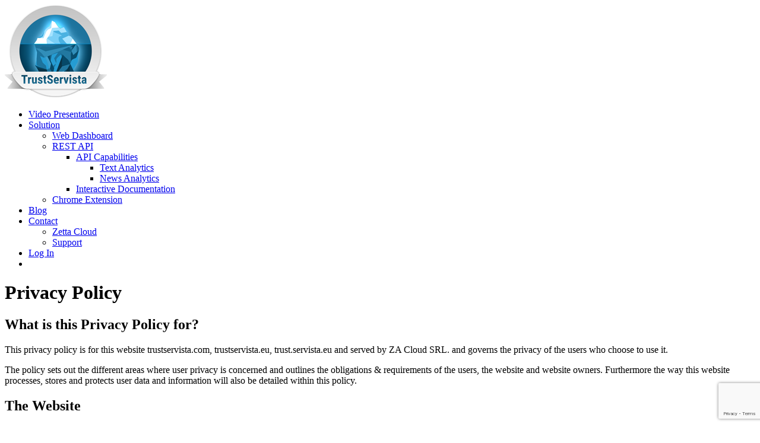

--- FILE ---
content_type: text/html; charset=UTF-8
request_url: https://www.trustservista.com/privacy-policy/
body_size: 11707
content:
<!DOCTYPE html>
<html lang="en-US">
<head>
	<meta charset="UTF-8" />
	<meta name="viewport" content="width=device-width, initial-scale=1" />
	<link rel="profile" href="http://gmpg.org/xfn/11">
	<link rel="pingback" href="https://www.trustservista.com/xmlrpc.php" />
	<script>(function(html){html.className = html.className.replace(/\bno-js\b/,'js')})(document.documentElement);</script>
<title>Privacy Policy &#8211; TrustServista</title>
<meta name='robots' content='max-image-preview:large' />
<link rel='dns-prefetch' href='//secure.gravatar.com' />
<link rel='dns-prefetch' href='//stats.wp.com' />
<link rel='dns-prefetch' href='//fonts.googleapis.com' />
<link rel='dns-prefetch' href='//v0.wordpress.com' />
<link rel='dns-prefetch' href='//i0.wp.com' />
<link rel="alternate" type="application/rss+xml" title="TrustServista &raquo; Feed" href="https://www.trustservista.com/feed/" />
<link rel="alternate" type="application/rss+xml" title="TrustServista &raquo; Comments Feed" href="https://www.trustservista.com/comments/feed/" />
		<!-- This site uses the Google Analytics by MonsterInsights plugin v8.20.1 - Using Analytics tracking - https://www.monsterinsights.com/ -->
		<!-- Note: MonsterInsights is not currently configured on this site. The site owner needs to authenticate with Google Analytics in the MonsterInsights settings panel. -->
					<!-- No tracking code set -->
				<!-- / Google Analytics by MonsterInsights -->
		<script type="text/javascript">
window._wpemojiSettings = {"baseUrl":"https:\/\/s.w.org\/images\/core\/emoji\/14.0.0\/72x72\/","ext":".png","svgUrl":"https:\/\/s.w.org\/images\/core\/emoji\/14.0.0\/svg\/","svgExt":".svg","source":{"concatemoji":"https:\/\/www.trustservista.com\/wp-includes\/js\/wp-emoji-release.min.js?ver=6.3.7"}};
/*! This file is auto-generated */
!function(i,n){var o,s,e;function c(e){try{var t={supportTests:e,timestamp:(new Date).valueOf()};sessionStorage.setItem(o,JSON.stringify(t))}catch(e){}}function p(e,t,n){e.clearRect(0,0,e.canvas.width,e.canvas.height),e.fillText(t,0,0);var t=new Uint32Array(e.getImageData(0,0,e.canvas.width,e.canvas.height).data),r=(e.clearRect(0,0,e.canvas.width,e.canvas.height),e.fillText(n,0,0),new Uint32Array(e.getImageData(0,0,e.canvas.width,e.canvas.height).data));return t.every(function(e,t){return e===r[t]})}function u(e,t,n){switch(t){case"flag":return n(e,"\ud83c\udff3\ufe0f\u200d\u26a7\ufe0f","\ud83c\udff3\ufe0f\u200b\u26a7\ufe0f")?!1:!n(e,"\ud83c\uddfa\ud83c\uddf3","\ud83c\uddfa\u200b\ud83c\uddf3")&&!n(e,"\ud83c\udff4\udb40\udc67\udb40\udc62\udb40\udc65\udb40\udc6e\udb40\udc67\udb40\udc7f","\ud83c\udff4\u200b\udb40\udc67\u200b\udb40\udc62\u200b\udb40\udc65\u200b\udb40\udc6e\u200b\udb40\udc67\u200b\udb40\udc7f");case"emoji":return!n(e,"\ud83e\udef1\ud83c\udffb\u200d\ud83e\udef2\ud83c\udfff","\ud83e\udef1\ud83c\udffb\u200b\ud83e\udef2\ud83c\udfff")}return!1}function f(e,t,n){var r="undefined"!=typeof WorkerGlobalScope&&self instanceof WorkerGlobalScope?new OffscreenCanvas(300,150):i.createElement("canvas"),a=r.getContext("2d",{willReadFrequently:!0}),o=(a.textBaseline="top",a.font="600 32px Arial",{});return e.forEach(function(e){o[e]=t(a,e,n)}),o}function t(e){var t=i.createElement("script");t.src=e,t.defer=!0,i.head.appendChild(t)}"undefined"!=typeof Promise&&(o="wpEmojiSettingsSupports",s=["flag","emoji"],n.supports={everything:!0,everythingExceptFlag:!0},e=new Promise(function(e){i.addEventListener("DOMContentLoaded",e,{once:!0})}),new Promise(function(t){var n=function(){try{var e=JSON.parse(sessionStorage.getItem(o));if("object"==typeof e&&"number"==typeof e.timestamp&&(new Date).valueOf()<e.timestamp+604800&&"object"==typeof e.supportTests)return e.supportTests}catch(e){}return null}();if(!n){if("undefined"!=typeof Worker&&"undefined"!=typeof OffscreenCanvas&&"undefined"!=typeof URL&&URL.createObjectURL&&"undefined"!=typeof Blob)try{var e="postMessage("+f.toString()+"("+[JSON.stringify(s),u.toString(),p.toString()].join(",")+"));",r=new Blob([e],{type:"text/javascript"}),a=new Worker(URL.createObjectURL(r),{name:"wpTestEmojiSupports"});return void(a.onmessage=function(e){c(n=e.data),a.terminate(),t(n)})}catch(e){}c(n=f(s,u,p))}t(n)}).then(function(e){for(var t in e)n.supports[t]=e[t],n.supports.everything=n.supports.everything&&n.supports[t],"flag"!==t&&(n.supports.everythingExceptFlag=n.supports.everythingExceptFlag&&n.supports[t]);n.supports.everythingExceptFlag=n.supports.everythingExceptFlag&&!n.supports.flag,n.DOMReady=!1,n.readyCallback=function(){n.DOMReady=!0}}).then(function(){return e}).then(function(){var e;n.supports.everything||(n.readyCallback(),(e=n.source||{}).concatemoji?t(e.concatemoji):e.wpemoji&&e.twemoji&&(t(e.twemoji),t(e.wpemoji)))}))}((window,document),window._wpemojiSettings);
</script>
<style type="text/css">
img.wp-smiley,
img.emoji {
	display: inline !important;
	border: none !important;
	box-shadow: none !important;
	height: 1em !important;
	width: 1em !important;
	margin: 0 0.07em !important;
	vertical-align: -0.1em !important;
	background: none !important;
	padding: 0 !important;
}
</style>
	<link rel='stylesheet' id='jquery.prettyphoto-css' href='https://www.trustservista.com/wp-content/plugins/wp-video-lightbox/css/prettyPhoto.css?ver=6.3.7' type='text/css' media='all' />
<link rel='stylesheet' id='video-lightbox-css' href='https://www.trustservista.com/wp-content/plugins/wp-video-lightbox/wp-video-lightbox.css?ver=6.3.7' type='text/css' media='all' />
<link rel='stylesheet' id='bx-ext-sections-styles-css' href='https://www.trustservista.com/wp-content/plugins/businessx-extensions/css/sections.min.css?ver=20170122' type='text/css' media='all' />
<link rel='stylesheet' id='wp-block-library-css' href='https://www.trustservista.com/wp-includes/css/dist/block-library/style.min.css?ver=6.3.7' type='text/css' media='all' />
<style id='wp-block-library-inline-css' type='text/css'>
.has-text-align-justify{text-align:justify;}
</style>
<link rel='stylesheet' id='mediaelement-css' href='https://www.trustservista.com/wp-includes/js/mediaelement/mediaelementplayer-legacy.min.css?ver=4.2.17' type='text/css' media='all' />
<link rel='stylesheet' id='wp-mediaelement-css' href='https://www.trustservista.com/wp-includes/js/mediaelement/wp-mediaelement.min.css?ver=6.3.7' type='text/css' media='all' />
<style id='classic-theme-styles-inline-css' type='text/css'>
/*! This file is auto-generated */
.wp-block-button__link{color:#fff;background-color:#32373c;border-radius:9999px;box-shadow:none;text-decoration:none;padding:calc(.667em + 2px) calc(1.333em + 2px);font-size:1.125em}.wp-block-file__button{background:#32373c;color:#fff;text-decoration:none}
</style>
<style id='global-styles-inline-css' type='text/css'>
body{--wp--preset--color--black: #000000;--wp--preset--color--cyan-bluish-gray: #abb8c3;--wp--preset--color--white: #ffffff;--wp--preset--color--pale-pink: #f78da7;--wp--preset--color--vivid-red: #cf2e2e;--wp--preset--color--luminous-vivid-orange: #ff6900;--wp--preset--color--luminous-vivid-amber: #fcb900;--wp--preset--color--light-green-cyan: #7bdcb5;--wp--preset--color--vivid-green-cyan: #00d084;--wp--preset--color--pale-cyan-blue: #8ed1fc;--wp--preset--color--vivid-cyan-blue: #0693e3;--wp--preset--color--vivid-purple: #9b51e0;--wp--preset--gradient--vivid-cyan-blue-to-vivid-purple: linear-gradient(135deg,rgba(6,147,227,1) 0%,rgb(155,81,224) 100%);--wp--preset--gradient--light-green-cyan-to-vivid-green-cyan: linear-gradient(135deg,rgb(122,220,180) 0%,rgb(0,208,130) 100%);--wp--preset--gradient--luminous-vivid-amber-to-luminous-vivid-orange: linear-gradient(135deg,rgba(252,185,0,1) 0%,rgba(255,105,0,1) 100%);--wp--preset--gradient--luminous-vivid-orange-to-vivid-red: linear-gradient(135deg,rgba(255,105,0,1) 0%,rgb(207,46,46) 100%);--wp--preset--gradient--very-light-gray-to-cyan-bluish-gray: linear-gradient(135deg,rgb(238,238,238) 0%,rgb(169,184,195) 100%);--wp--preset--gradient--cool-to-warm-spectrum: linear-gradient(135deg,rgb(74,234,220) 0%,rgb(151,120,209) 20%,rgb(207,42,186) 40%,rgb(238,44,130) 60%,rgb(251,105,98) 80%,rgb(254,248,76) 100%);--wp--preset--gradient--blush-light-purple: linear-gradient(135deg,rgb(255,206,236) 0%,rgb(152,150,240) 100%);--wp--preset--gradient--blush-bordeaux: linear-gradient(135deg,rgb(254,205,165) 0%,rgb(254,45,45) 50%,rgb(107,0,62) 100%);--wp--preset--gradient--luminous-dusk: linear-gradient(135deg,rgb(255,203,112) 0%,rgb(199,81,192) 50%,rgb(65,88,208) 100%);--wp--preset--gradient--pale-ocean: linear-gradient(135deg,rgb(255,245,203) 0%,rgb(182,227,212) 50%,rgb(51,167,181) 100%);--wp--preset--gradient--electric-grass: linear-gradient(135deg,rgb(202,248,128) 0%,rgb(113,206,126) 100%);--wp--preset--gradient--midnight: linear-gradient(135deg,rgb(2,3,129) 0%,rgb(40,116,252) 100%);--wp--preset--font-size--small: 13px;--wp--preset--font-size--medium: 20px;--wp--preset--font-size--large: 36px;--wp--preset--font-size--x-large: 42px;--wp--preset--spacing--20: 0.44rem;--wp--preset--spacing--30: 0.67rem;--wp--preset--spacing--40: 1rem;--wp--preset--spacing--50: 1.5rem;--wp--preset--spacing--60: 2.25rem;--wp--preset--spacing--70: 3.38rem;--wp--preset--spacing--80: 5.06rem;--wp--preset--shadow--natural: 6px 6px 9px rgba(0, 0, 0, 0.2);--wp--preset--shadow--deep: 12px 12px 50px rgba(0, 0, 0, 0.4);--wp--preset--shadow--sharp: 6px 6px 0px rgba(0, 0, 0, 0.2);--wp--preset--shadow--outlined: 6px 6px 0px -3px rgba(255, 255, 255, 1), 6px 6px rgba(0, 0, 0, 1);--wp--preset--shadow--crisp: 6px 6px 0px rgba(0, 0, 0, 1);}:where(.is-layout-flex){gap: 0.5em;}:where(.is-layout-grid){gap: 0.5em;}body .is-layout-flow > .alignleft{float: left;margin-inline-start: 0;margin-inline-end: 2em;}body .is-layout-flow > .alignright{float: right;margin-inline-start: 2em;margin-inline-end: 0;}body .is-layout-flow > .aligncenter{margin-left: auto !important;margin-right: auto !important;}body .is-layout-constrained > .alignleft{float: left;margin-inline-start: 0;margin-inline-end: 2em;}body .is-layout-constrained > .alignright{float: right;margin-inline-start: 2em;margin-inline-end: 0;}body .is-layout-constrained > .aligncenter{margin-left: auto !important;margin-right: auto !important;}body .is-layout-constrained > :where(:not(.alignleft):not(.alignright):not(.alignfull)){max-width: var(--wp--style--global--content-size);margin-left: auto !important;margin-right: auto !important;}body .is-layout-constrained > .alignwide{max-width: var(--wp--style--global--wide-size);}body .is-layout-flex{display: flex;}body .is-layout-flex{flex-wrap: wrap;align-items: center;}body .is-layout-flex > *{margin: 0;}body .is-layout-grid{display: grid;}body .is-layout-grid > *{margin: 0;}:where(.wp-block-columns.is-layout-flex){gap: 2em;}:where(.wp-block-columns.is-layout-grid){gap: 2em;}:where(.wp-block-post-template.is-layout-flex){gap: 1.25em;}:where(.wp-block-post-template.is-layout-grid){gap: 1.25em;}.has-black-color{color: var(--wp--preset--color--black) !important;}.has-cyan-bluish-gray-color{color: var(--wp--preset--color--cyan-bluish-gray) !important;}.has-white-color{color: var(--wp--preset--color--white) !important;}.has-pale-pink-color{color: var(--wp--preset--color--pale-pink) !important;}.has-vivid-red-color{color: var(--wp--preset--color--vivid-red) !important;}.has-luminous-vivid-orange-color{color: var(--wp--preset--color--luminous-vivid-orange) !important;}.has-luminous-vivid-amber-color{color: var(--wp--preset--color--luminous-vivid-amber) !important;}.has-light-green-cyan-color{color: var(--wp--preset--color--light-green-cyan) !important;}.has-vivid-green-cyan-color{color: var(--wp--preset--color--vivid-green-cyan) !important;}.has-pale-cyan-blue-color{color: var(--wp--preset--color--pale-cyan-blue) !important;}.has-vivid-cyan-blue-color{color: var(--wp--preset--color--vivid-cyan-blue) !important;}.has-vivid-purple-color{color: var(--wp--preset--color--vivid-purple) !important;}.has-black-background-color{background-color: var(--wp--preset--color--black) !important;}.has-cyan-bluish-gray-background-color{background-color: var(--wp--preset--color--cyan-bluish-gray) !important;}.has-white-background-color{background-color: var(--wp--preset--color--white) !important;}.has-pale-pink-background-color{background-color: var(--wp--preset--color--pale-pink) !important;}.has-vivid-red-background-color{background-color: var(--wp--preset--color--vivid-red) !important;}.has-luminous-vivid-orange-background-color{background-color: var(--wp--preset--color--luminous-vivid-orange) !important;}.has-luminous-vivid-amber-background-color{background-color: var(--wp--preset--color--luminous-vivid-amber) !important;}.has-light-green-cyan-background-color{background-color: var(--wp--preset--color--light-green-cyan) !important;}.has-vivid-green-cyan-background-color{background-color: var(--wp--preset--color--vivid-green-cyan) !important;}.has-pale-cyan-blue-background-color{background-color: var(--wp--preset--color--pale-cyan-blue) !important;}.has-vivid-cyan-blue-background-color{background-color: var(--wp--preset--color--vivid-cyan-blue) !important;}.has-vivid-purple-background-color{background-color: var(--wp--preset--color--vivid-purple) !important;}.has-black-border-color{border-color: var(--wp--preset--color--black) !important;}.has-cyan-bluish-gray-border-color{border-color: var(--wp--preset--color--cyan-bluish-gray) !important;}.has-white-border-color{border-color: var(--wp--preset--color--white) !important;}.has-pale-pink-border-color{border-color: var(--wp--preset--color--pale-pink) !important;}.has-vivid-red-border-color{border-color: var(--wp--preset--color--vivid-red) !important;}.has-luminous-vivid-orange-border-color{border-color: var(--wp--preset--color--luminous-vivid-orange) !important;}.has-luminous-vivid-amber-border-color{border-color: var(--wp--preset--color--luminous-vivid-amber) !important;}.has-light-green-cyan-border-color{border-color: var(--wp--preset--color--light-green-cyan) !important;}.has-vivid-green-cyan-border-color{border-color: var(--wp--preset--color--vivid-green-cyan) !important;}.has-pale-cyan-blue-border-color{border-color: var(--wp--preset--color--pale-cyan-blue) !important;}.has-vivid-cyan-blue-border-color{border-color: var(--wp--preset--color--vivid-cyan-blue) !important;}.has-vivid-purple-border-color{border-color: var(--wp--preset--color--vivid-purple) !important;}.has-vivid-cyan-blue-to-vivid-purple-gradient-background{background: var(--wp--preset--gradient--vivid-cyan-blue-to-vivid-purple) !important;}.has-light-green-cyan-to-vivid-green-cyan-gradient-background{background: var(--wp--preset--gradient--light-green-cyan-to-vivid-green-cyan) !important;}.has-luminous-vivid-amber-to-luminous-vivid-orange-gradient-background{background: var(--wp--preset--gradient--luminous-vivid-amber-to-luminous-vivid-orange) !important;}.has-luminous-vivid-orange-to-vivid-red-gradient-background{background: var(--wp--preset--gradient--luminous-vivid-orange-to-vivid-red) !important;}.has-very-light-gray-to-cyan-bluish-gray-gradient-background{background: var(--wp--preset--gradient--very-light-gray-to-cyan-bluish-gray) !important;}.has-cool-to-warm-spectrum-gradient-background{background: var(--wp--preset--gradient--cool-to-warm-spectrum) !important;}.has-blush-light-purple-gradient-background{background: var(--wp--preset--gradient--blush-light-purple) !important;}.has-blush-bordeaux-gradient-background{background: var(--wp--preset--gradient--blush-bordeaux) !important;}.has-luminous-dusk-gradient-background{background: var(--wp--preset--gradient--luminous-dusk) !important;}.has-pale-ocean-gradient-background{background: var(--wp--preset--gradient--pale-ocean) !important;}.has-electric-grass-gradient-background{background: var(--wp--preset--gradient--electric-grass) !important;}.has-midnight-gradient-background{background: var(--wp--preset--gradient--midnight) !important;}.has-small-font-size{font-size: var(--wp--preset--font-size--small) !important;}.has-medium-font-size{font-size: var(--wp--preset--font-size--medium) !important;}.has-large-font-size{font-size: var(--wp--preset--font-size--large) !important;}.has-x-large-font-size{font-size: var(--wp--preset--font-size--x-large) !important;}
.wp-block-navigation a:where(:not(.wp-element-button)){color: inherit;}
:where(.wp-block-post-template.is-layout-flex){gap: 1.25em;}:where(.wp-block-post-template.is-layout-grid){gap: 1.25em;}
:where(.wp-block-columns.is-layout-flex){gap: 2em;}:where(.wp-block-columns.is-layout-grid){gap: 2em;}
.wp-block-pullquote{font-size: 1.5em;line-height: 1.6;}
</style>
<link rel='stylesheet' id='contact-form-7-css' href='https://www.trustservista.com/wp-content/plugins/contact-form-7/includes/css/styles.css?ver=5.8.2' type='text/css' media='all' />
<link rel='stylesheet' id='businessx-fonts-css' href='https://fonts.googleapis.com/css?family=Poppins%3A400%2C700%2C300%7CRoboto%3A400%2C300%2C700%2C900%2C300italic%2C400italic%2C700italic&#038;subset=latin%2Clatin-ext' type='text/css' media='all' />
<link rel='stylesheet' id='businessx-style-css' href='https://www.trustservista.com/wp-content/themes/businessx/style.css?ver=1.0.5.5' type='text/css' media='all' />
<style id='businessx-style-inline-css' type='text/css'>
.sec-hero{background-image:url(http://www.trustservista.com/wp-content/uploads/2017/04/main_bg_img.jpg);}.sec-hero .ac-btn.btn-opaque{background-color:#ad3ee0;}.sec-hero .ac-btn.btn-opaque{box-shadow:inset 0 0 0 3px #c17ee0;}.sec-hero .ac-btn.btn-opaque:hover{background-color:#b964e0;}.sec-hero .ac-btn.btn-opaque:focus{background-color:#ad3ee0;}
#bx-item-slider-3 { background-image: url("http://www.trustservista.com/wp-content/uploads/2017/04/main_bg_img.jpg"); }#bx-item-slider-3 .ac-btn-2nd { background-color: rgba(173,62,224,0.5); }#bx-item-slider-3 .ac-btn-2nd:hover { background-color: #ad3ee0; }#bx-item-slider-3 .ac-btn-2nd:focus, #bx-item-slider-3 .ac-btn-2nd:active { background-color: #ad3ee0; }#bx-item-slider-3 .ac-btn-2nd { box-shadow: inset 0 0 0 3px rgba(173,62,224,1); }#bx-item-slider-5 { background-image: url("http://www.trustservista.com/wp-content/uploads/2018/04/main_bg_img3.jpg"); }#bx-item-slider-5 .ac-btn-2nd { background-color: rgba(28,130,188,0.8); }#bx-item-slider-7 { background-image: url("http://www.trustservista.com/wp-content/uploads/2018/04/Screenshot-288.png"); }#bx-item-slider-9 { background-image: url("http://www.trustservista.com/wp-content/uploads/2018/04/website.png"); }
</style>
<link rel='stylesheet' id='font-awesome-css' href='https://www.trustservista.com/wp-content/themes/businessx/assets/icons/css/font-awesome.min.css?ver=4.7.0' type='text/css' media='all' />
<link rel='stylesheet' id='jetpack_css-css' href='https://www.trustservista.com/wp-content/plugins/jetpack/css/jetpack.css?ver=12.7.1' type='text/css' media='all' />
<script type='text/javascript' src='https://www.trustservista.com/wp-includes/js/jquery/jquery.min.js?ver=3.7.0' id='jquery-core-js'></script>
<script type='text/javascript' src='https://www.trustservista.com/wp-includes/js/jquery/jquery-migrate.min.js?ver=3.4.1' id='jquery-migrate-js'></script>
<script type='text/javascript' src='https://www.trustservista.com/wp-content/plugins/wp-video-lightbox/js/jquery.prettyPhoto.js?ver=3.1.6' id='jquery.prettyphoto-js'></script>
<script type='text/javascript' id='video-lightbox-js-extra'>
/* <![CDATA[ */
var vlpp_vars = {"prettyPhoto_rel":"wp-video-lightbox","animation_speed":"fast","slideshow":"5000","autoplay_slideshow":"false","opacity":"0.80","show_title":"true","allow_resize":"true","allow_expand":"true","default_width":"640","default_height":"480","counter_separator_label":"\/","theme":"pp_default","horizontal_padding":"20","hideflash":"false","wmode":"opaque","autoplay":"false","modal":"false","deeplinking":"false","overlay_gallery":"true","overlay_gallery_max":"30","keyboard_shortcuts":"true","ie6_fallback":"true"};
/* ]]> */
</script>
<script type='text/javascript' src='https://www.trustservista.com/wp-content/plugins/wp-video-lightbox/js/video-lightbox.js?ver=3.1.6' id='video-lightbox-js'></script>
<link rel="https://api.w.org/" href="https://www.trustservista.com/wp-json/" /><link rel="alternate" type="application/json" href="https://www.trustservista.com/wp-json/wp/v2/pages/16" /><link rel="EditURI" type="application/rsd+xml" title="RSD" href="https://www.trustservista.com/xmlrpc.php?rsd" />
<meta name="generator" content="WordPress 6.3.7" />
<link rel="canonical" href="https://www.trustservista.com/privacy-policy/" />
<link rel='shortlink' href='https://wp.me/P8FLqy-g' />
<link rel="alternate" type="application/json+oembed" href="https://www.trustservista.com/wp-json/oembed/1.0/embed?url=https%3A%2F%2Fwww.trustservista.com%2Fprivacy-policy%2F" />
<link rel="alternate" type="text/xml+oembed" href="https://www.trustservista.com/wp-json/oembed/1.0/embed?url=https%3A%2F%2Fwww.trustservista.com%2Fprivacy-policy%2F&#038;format=xml" />
<script>
            WP_VIDEO_LIGHTBOX_VERSION="1.9.10";
            WP_VID_LIGHTBOX_URL="https://www.trustservista.com/wp-content/plugins/wp-video-lightbox";
                        function wpvl_paramReplace(name, string, value) {
                // Find the param with regex
                // Grab the first character in the returned string (should be ? or &)
                // Replace our href string with our new value, passing on the name and delimeter

                var re = new RegExp("[\?&]" + name + "=([^&#]*)");
                var matches = re.exec(string);
                var newString;

                if (matches === null) {
                    // if there are no params, append the parameter
                    newString = string + '?' + name + '=' + value;
                } else {
                    var delimeter = matches[0].charAt(0);
                    newString = string.replace(re, delimeter + name + "=" + value);
                }
                return newString;
            }
            </script>	<style>img#wpstats{display:none}</style>
		
<!-- Jetpack Open Graph Tags -->
<meta property="og:type" content="article" />
<meta property="og:title" content="Privacy Policy" />
<meta property="og:url" content="https://www.trustservista.com/privacy-policy/" />
<meta property="og:description" content="What is this Privacy Policy for? This privacy policy is for this website trustservista.com, trustservista.eu, trust.servista.eu and served by ZA Cloud SRL. and governs the privacy of the users who …" />
<meta property="article:published_time" content="2017-03-23T15:21:07+00:00" />
<meta property="article:modified_time" content="2022-12-03T18:31:24+00:00" />
<meta property="og:site_name" content="TrustServista" />
<meta property="og:image" content="https://s0.wp.com/i/blank.jpg" />
<meta property="og:image:alt" content="" />
<meta property="og:locale" content="en_US" />
<meta name="twitter:text:title" content="Privacy Policy" />
<meta name="twitter:image" content="https://i0.wp.com/www.trustservista.com/wp-content/uploads/2017/03/16x16.png?fit=18%2C16&amp;ssl=1" />
<meta name="twitter:card" content="summary" />

<!-- End Jetpack Open Graph Tags -->
<link rel="icon" href="https://i0.wp.com/www.trustservista.com/wp-content/uploads/2017/03/16x16.png?fit=18%2C16&#038;ssl=1" sizes="32x32" />
<link rel="icon" href="https://i0.wp.com/www.trustservista.com/wp-content/uploads/2017/03/16x16.png?fit=18%2C16&#038;ssl=1" sizes="192x192" />
<link rel="apple-touch-icon" href="https://i0.wp.com/www.trustservista.com/wp-content/uploads/2017/03/16x16.png?fit=18%2C16&#038;ssl=1" />
<meta name="msapplication-TileImage" content="https://i0.wp.com/www.trustservista.com/wp-content/uploads/2017/03/16x16.png?fit=18%2C16&#038;ssl=1" />
	
</head>

<body class="privacy-policy page-template-default page page-id-16 wp-custom-logo no-sidebar has-cart-btn sticky-logo menu-tf">
<div class="mh-placeholder"></div>
<header id="main-header" class="main-header mh-fixed mh-transparent">
	<div class="main-header-inner-wrap clearfix">

		<div class="logo-wrap"><a href="https://www.trustservista.com/" class="custom-logo-link" rel="home"><img width="172" height="156" src="https://i0.wp.com/www.trustservista.com/wp-content/uploads/2017/03/cropped-TrustServista_logo_middle.png?fit=172%2C156&amp;ssl=1" class="custom-logo" alt="TrustServista" decoding="async" data-attachment-id="9" data-permalink="https://www.trustservista.com/cropped-trustservista_logo_middle-png/" data-orig-file="https://i0.wp.com/www.trustservista.com/wp-content/uploads/2017/03/cropped-TrustServista_logo_middle.png?fit=172%2C156&amp;ssl=1" data-orig-size="172,156" data-comments-opened="1" data-image-meta="{&quot;aperture&quot;:&quot;0&quot;,&quot;credit&quot;:&quot;&quot;,&quot;camera&quot;:&quot;&quot;,&quot;caption&quot;:&quot;&quot;,&quot;created_timestamp&quot;:&quot;0&quot;,&quot;copyright&quot;:&quot;&quot;,&quot;focal_length&quot;:&quot;0&quot;,&quot;iso&quot;:&quot;0&quot;,&quot;shutter_speed&quot;:&quot;0&quot;,&quot;title&quot;:&quot;&quot;,&quot;orientation&quot;:&quot;0&quot;}" data-image-title="cropped-TrustServista_logo_middle.png" data-image-description="&lt;p&gt;http://localhost/trustservista/wp-content/uploads/2017/03/cropped-TrustServista_logo_middle.png&lt;/p&gt;
" data-image-caption="" data-medium-file="https://i0.wp.com/www.trustservista.com/wp-content/uploads/2017/03/cropped-TrustServista_logo_middle.png?fit=172%2C156&amp;ssl=1" data-large-file="https://i0.wp.com/www.trustservista.com/wp-content/uploads/2017/03/cropped-TrustServista_logo_middle.png?fit=172%2C156&amp;ssl=1" /></a></div>		<nav class="main-menu-wrap" role="navigation" aria-label="Primary Menu">
			<ul class="main-menu clearfix"><li id="menu-item-9376" class="menu-item menu-item-type-post_type menu-item-object-page menu-item-9376"><a href="https://www.trustservista.com/watch-presentation/">Video Presentation</a></li>
<li id="menu-item-38" class="menu-item menu-item-type-custom menu-item-object-custom menu-item-has-children menu-item-38"><a href="#">Solution</a>
<ul class="sub-menu">
	<li id="menu-item-11203" class="menu-item menu-item-type-post_type menu-item-object-page menu-item-11203"><a href="https://www.trustservista.com/trustservista-web-dashboard/">Web Dashboard</a></li>
	<li id="menu-item-3707" class="menu-item menu-item-type-custom menu-item-object-custom menu-item-has-children menu-item-3707"><a href="/trustservista-api/">REST API</a>
	<ul class="sub-menu">
		<li id="menu-item-8180" class="menu-item menu-item-type-post_type menu-item-object-page menu-item-has-children menu-item-8180"><a href="https://www.trustservista.com/trustservista-api/">API Capabilities</a>
		<ul class="sub-menu">
			<li id="menu-item-11230" class="menu-item menu-item-type-custom menu-item-object-custom menu-item-11230"><a href="https://www.trustservista.com/trustservista-api/#text-analysis">Text Analytics</a></li>
			<li id="menu-item-11231" class="menu-item menu-item-type-custom menu-item-object-custom menu-item-11231"><a href="https://www.trustservista.com/trustservista-api/#news-analytics">News Analytics</a></li>
		</ul>
</li>
		<li id="menu-item-10941" class="menu-item menu-item-type-custom menu-item-object-custom menu-item-10941"><a href="https://app.trustservista.com/api/swagger-ui.html#/API_v2">Interactive Documentation</a></li>
	</ul>
</li>
	<li id="menu-item-11000" class="menu-item menu-item-type-post_type menu-item-object-page menu-item-11000"><a href="https://www.trustservista.com/trustservista-extension/">Chrome Extension</a></li>
</ul>
</li>
<li id="menu-item-344" class="menu-item menu-item-type-post_type menu-item-object-page menu-item-344"><a href="https://www.trustservista.com/blog/">Blog</a></li>
<li id="menu-item-41" class="menu-item menu-item-type-custom menu-item-object-custom menu-item-has-children menu-item-41"><a href="#">Contact</a>
<ul class="sub-menu">
	<li id="menu-item-42" class="menu-item menu-item-type-custom menu-item-object-custom menu-item-42"><a href="http://www.zettacloud.ro">Zetta Cloud</a></li>
	<li id="menu-item-552" class="menu-item menu-item-type-custom menu-item-object-custom menu-item-552"><a href="mailto:contact@zettacloud.ro">Support</a></li>
</ul>
</li>
<li id="menu-item-317" class="menu-item menu-item-type-custom menu-item-object-custom menu-item-317"><a href="https://app.trustservista.com/">Log In</a></li>
<li class="close-menu"><a href="#" class="ac-btn btn-small ac-btn-mobile-close"><i class="fa fa-close"></i> </a></li></ul>    	</nav>
		        <div class="main-header-right clearfix">
        	
			<div class="main-header-btns">
            	<span class="ac-btn-h ac-btn-mobile ac-btn-mob"><a href="#" class="ac-btn-mobile-menu"><i class="fa fa-bars"></i> </a></span>			</div>
        </div>
        
	</div>
</header>


<header id="top-header-16" class="grid-wrap page-heading heading-full-width clearfix">
	<div class="grid-overlay"></div>
    	<div class="sec-hs-elements ta-center">
    	    		<h1 class="hs-primary-large">Privacy Policy</h1>            </div>
    </header>


<section role="main" id="content" class="grid-wrap">
	
	<div class="grid-container grid-1 padding-small clearfix">

		
		<main id="main" class="grid-col grid-posts-col site-page clearfix" role="main">
			
<article id="page-16" class="post-16 page type-page status-publish hentry clearfix post-single">
	<h2><b>What is this Privacy Policy for?</b></h2>
<p>This privacy policy is for this website trustservista.com, trustservista.eu, trust.servista.eu and served by ZA Cloud SRL. and governs the privacy of the users who choose to use it.</p>
<p>The policy sets out the different areas where user privacy is concerned and outlines the obligations &amp; requirements of the users, the website and website owners. Furthermore the way this website processes, stores and protects user data and information will also be detailed within this policy.</p>
<h2><b>The Website</b></h2>
<p>This website and its owners take a proactive approach to user privacy and ensure the necessary steps are taken to protect the privacy of its users throughout their visiting experience. This website comply’s to all Romanian national laws, as well as to all EU laws and requirements for user privacy.</p>
<h3>Your Personal Data</h3>
<p>You can ask us about your personal data at <a href="mailto:contact@zettacloud.ro">contact@zettacloud.ro</a>, you can unsubscribe at any time and you can ask us to modify or delete all your personal data at any moment.</p>
<h4><b>Use of Cookies</b></h4>
<p>This website uses cookies to better the users experience while visiting the website. Where applicable this website uses a cookie control system allowing the user on their first visit to the website to allow or disallow the use of cookies on their computer / device. This complies with recent legislation requirements for websites to obtain explicit consent from users before leaving behind or reading files such as cookies on a user’s computer / device.</p>
<p>Cookies are small files saved to the user’s computers hard drive that track, save and store information about the user’s interactions and usage of the website. This allows the website, through its server to provide the users with a tailored experience within this website.</p>
<p>Users are advised that if they wish to deny the use and saving of cookies from this website on to their computers hard drive they should take necessary steps within their web browsers security settings to block all cookies from this website and its external serving vendors.</p>
<p>This website uses tracking software to monitor its visitors to better understand how they use it. This software is provided by Google Inc via Google Analytics, which uses cookies to track visitor usage. The software will save a cookie to your computers hard drive in order to track and monitor your engagement and usage of the website, but will not store, save or collect personal information. You can read Google’s privacy policy here for further information [<a href="http://www.google.com/privacy.html">http://www.google.com/privacy.html</a>].</p>
<p>Other cookies may be stored to your computer’s hard drive by external vendors when this website uses referral programs, sponsored links or adverts. Such cookies are used for conversion and referral tracking and typically expire after 30 days, though some may take longer. We do not control or have access to confidential information stored by third parties in such cookies.</p>
<h2><b>Contact &amp; Communication</b></h2>
<p>Users contacting this website and/or its owners do so at their own discretion and provide any such personal details requested at their own risk. Your personal information is kept private and stored securely until a time it is no longer required or has no use. Every effort has been made to ensure a safe and secure form to email submission process but advise users using such form to email processes that they do so at their own risk.</p>
<p>This website and its owners use any information submitted to provide you with further information about the products / services they offer or to assist you in answering any questions or queries you may have submitted. This includes using your details to subscribe you to any email newsletter program the website operates but only if this was made clear to you and your express permission was granted when submitting any form to email process. Or whereby you the consumer have previously purchased from or enquired about purchasing from the company a product or service that the email newsletter relates to. This is by no means an entire list of your user rights in regard to receiving email marketing material. Your details are not passed on to any third parties.</p>
<h2><b>Email</b></h2>
<p>This website does operate an email newsletter program for its current platform users. Users are notified that their email address will become part of the TrustServista emailing list when they sign up for a free software account (Web Dashboard or API) or when they become paying customers.</p>
<p>The newsletter program is managed through MailChimp (https://mailchimp.com/).</p>
<p>Users can opt-out of the newsletter program anytime, by using the unsubscribe link available in all emails received from TrustServista.</p>
<p>Users can also write emails to Us via standard email services. Email conversations initiated by You are kept confidential, except whenever You give explicit permission to share the conversation with others, or whenever the information was previously known to Us, or when the information is acquired via other channels with lesser privacy requirements, or when required to disclose the information by law.</p>
<p>These email responses are taken in compliance with Romanian and EU Spam Laws. All personal details relating to emails received to and sent by Us are held securely and in accordance with all applicable laws. No personal details are passed on to third parties nor shared with companies / people outside of 1) the company that operates this website and 2) our service providers, including, but not limited to, the companies that host our servers and provide us with Internet access and email service. Under applicable laws you may request a copy of personal information held about you by this website’s forum. A small fee will be payable. If you would like a copy of the information held on you please write to the business address at the bottom of this policy.</p>
<p>In compliance with Romanian and EU Spam Laws, you may always request that we stop contacting you by simply getting in touch with us via email, phone and/or mail.</p>
<h2><b>External Links</b></h2>
<p>Although this website only looks to include quality, safe and relevant external links, users are advised to adopt a policy of caution before clicking any external web links mentioned throughout this website. (External links are clickable text / banner / image links to other websites.)</p>
<p>The owners of this website cannot guarantee or verify the contents of any externally linked website despite their best efforts. Users should therefore note they click on external links at their own risk and this website and its owners cannot be held liable for any damages or implications caused by visiting any external links mentioned.</p>
<h2><b>Adverts and Sponsored Links</b></h2>
<p>This website may contain sponsored links and adverts. These will typically be served through our advertising partners, to whom may have detailed privacy policies relating directly to the adverts they serve.</p>
<p>Clicking on any such adverts will send you to the advertisers website through a referral program which may use cookies and will track the number of referrals sent from this website. This may include the use of cookies which may in turn be saved on your computers hard drive. Users should therefore note they click on sponsored external links at their own risk and this website and its owners cannot be held liable for any damages or implications caused by visiting any external links mentioned.</p>
<h2><b>Social Media Platforms</b></h2>
<p>Communication, engagement and actions taken through external social media platforms that this website and its owners participate on are custom to the terms and conditions as well as the privacy policies held with each social media platform respectively.</p>
<p>Users are advised to use social media platforms wisely and communicate / engage upon them with due care and caution in regard to their own privacy and personal details. This website nor its owners will ever ask for personal or sensitive information through social media platforms and encourage users wishing to discuss sensitive details to contact them through primary communication channels such as by telephone or email.</p>
<p>This website may use social sharing buttons which help share web content directly from web pages to the social media platform in question. Users are advised before using such social sharing buttons that they do so at their own discretion and note that the social media platform may track and save your request to share a web page respectively through your social media platform account.</p>
<h2><b>Shortened Links in Social Media</b></h2>
<p>This website and its owners through their social media platform accounts may share web links to relevant web pages. By default some social media platforms shorten lengthy urls [web addresses] (this is an example: https://goo.gl/1UlCGR).</p>
<p>Users are advised to take caution and good judgement before clicking any shortened urls published on social media platforms by this website and its owners. Despite the best efforts to ensure only genuine urls are published many social media platforms are prone to spam and hacking and therefore this website and its owners cannot be held liable for any damages or implications caused by visiting any shortened links.</p>
<p><b>Service providers</b></p>
<p>The following is a non-exhaustive list of our service providers. Depending on the services that we obtain from the companies below, different confidential data may be shared with them.</p>
<p>– UPC (Our web servers are located in the European Union.)</p>
<p>– Google Inc.</p>
<p>– Facebook Inc.</p>
<p>– Twitter Inc.</p>
<p>– Linkedin Inc.</p>
<p>– SimpleNet WordPress Hosting</p>
<p>If you wish to obtain information regarding which companies may have access to the personal data we hold on you, please contact us.</p>
[Last updated: 3 Dec 2022]
</article>

		</main>

		
		
	</div>

    </section>

		<footer id="main-footer" class="footer-wrap clearfix">

			        <div class="footer-widgets">
        	<div class="footer-sidebars grid-1 clearfix fader">
            	        <div id="footer-sidebar-1" class="grid-col grid-2x3-col footer-sidebar">
			<aside id="text-2" class="widget_text widget clearfix"><h3 class="widget-title hs-secondary-smallest ls-min"><span>About</span></h3>			<div class="textwidget"><p>TrustServista is the world's first software tool that can determine the origin and trustworthiness of a news story.</p>
<p>TrustServista makes use of advanced Artificial Intelligence algorithms for online content analytics and verification.</p>
</div>
		</aside><!-- END .widget -->        </div>
                <div id="footer-sidebar-2" class="grid-col grid-2x3-col footer-sidebar">
			<aside id="text-3" class="widget_text widget clearfix"><h3 class="widget-title hs-secondary-smallest ls-min"><span>Zetta Cloud</span></h3>			<div class="textwidget"><p>Govora str. No. 16, Cluj-Napoca, Romania</p>
<p>E-mail: <a href="mailto:contact@zettacloud.ai">contact@zettacloud.ai</a><br />
Website: <a href="http://www.zettacloud.ai" target="_blank" rel="noopener">www.zettacloud.ai</a></p>
</div>
		</aside><!-- END .widget --><aside id="eu_cookie_law_widget-2" class="widget_eu_cookie_law_widget widget clearfix">
<div
	class="hide-on-button"
	data-hide-timeout="30"
	data-consent-expiration="180"
	id="eu-cookie-law"
>
	<form method="post">
		<input type="submit" value="Close and accept" class="accept" />
	</form>

	Privacy &amp; Cookies: This site uses cookies. By continuing to use this website, you agree to their use. <br />
To find out more, including how to control cookies, see here:
		<a href="https://automattic.com/cookies/" rel="nofollow">
		Cookie Policy	</a>
</div>
</aside><!-- END .widget -->        </div>
                <div id="footer-sidebar-3" class="grid-col grid-2x3-col footer-sidebar last-col">
			<aside id="text-4" class="widget_text widget clearfix"><h3 class="widget-title hs-secondary-smallest ls-min"><span>Social</span></h3>			<div class="textwidget"><p>You can also reach us on:<br />
<a href="https://www.facebook.com/TrustServista" target="_blank" rel="noopener">Facebook</a><br />
<a href="https://twitter.com/TrustServista" target="_blank" rel="noopener">Twitter</a><br />
<a href="https://www.youtube.com/playlist?list=PLL-wnLPHoUMweJZ1HNbnE2fwJqheyVn3O" target="_blank" rel="noopener">YouTube</a></p>
</div>
		</aside><!-- END .widget -->        </div>
                    </div>
		</div>
                <div class="footer-credits">
        	<div class="footer-creds clearfix">
            	<div class="logo-wrap"><a href="https://www.trustservista.com/" class="custom-logo-link" rel="home"><img width="172" height="156" src="https://i0.wp.com/www.trustservista.com/wp-content/uploads/2017/03/cropped-TrustServista_logo_middle.png?fit=172%2C156&amp;ssl=1" class="custom-logo" alt="TrustServista" decoding="async" data-attachment-id="9" data-permalink="https://www.trustservista.com/cropped-trustservista_logo_middle-png/" data-orig-file="https://i0.wp.com/www.trustservista.com/wp-content/uploads/2017/03/cropped-TrustServista_logo_middle.png?fit=172%2C156&amp;ssl=1" data-orig-size="172,156" data-comments-opened="1" data-image-meta="{&quot;aperture&quot;:&quot;0&quot;,&quot;credit&quot;:&quot;&quot;,&quot;camera&quot;:&quot;&quot;,&quot;caption&quot;:&quot;&quot;,&quot;created_timestamp&quot;:&quot;0&quot;,&quot;copyright&quot;:&quot;&quot;,&quot;focal_length&quot;:&quot;0&quot;,&quot;iso&quot;:&quot;0&quot;,&quot;shutter_speed&quot;:&quot;0&quot;,&quot;title&quot;:&quot;&quot;,&quot;orientation&quot;:&quot;0&quot;}" data-image-title="cropped-TrustServista_logo_middle.png" data-image-description="&lt;p&gt;http://localhost/trustservista/wp-content/uploads/2017/03/cropped-TrustServista_logo_middle.png&lt;/p&gt;
" data-image-caption="" data-medium-file="https://i0.wp.com/www.trustservista.com/wp-content/uploads/2017/03/cropped-TrustServista_logo_middle.png?fit=172%2C156&amp;ssl=1" data-large-file="https://i0.wp.com/www.trustservista.com/wp-content/uploads/2017/03/cropped-TrustServista_logo_middle.png?fit=172%2C156&amp;ssl=1" /></a></div>        <nav class="footer-creds-menu-wrap" role="navigation" aria-label="Footer Menu">
			<ul id="menu-footer-menu" class="footer-creds-menu clearfix&quot;"><li id="menu-item-9377" class="menu-item menu-item-type-post_type menu-item-object-page menu-item-9377"><a href="https://www.trustservista.com/watch-presentation/">Video Presentation</a></li>
<li id="menu-item-18" class="menu-item menu-item-type-post_type menu-item-object-page menu-item-privacy-policy current-menu-item page_item page-item-16 current_page_item menu-item-18"><a rel="privacy-policy" href="https://www.trustservista.com/privacy-policy/" aria-current="page">Privacy Policy</a></li>
<li id="menu-item-19" class="menu-item menu-item-type-post_type menu-item-object-page menu-item-19"><a href="https://www.trustservista.com/terms-conditions/">Terms of Service</a></li>
<li id="menu-item-54" class="menu-item menu-item-type-post_type menu-item-object-page menu-item-54"><a href="https://www.trustservista.com/blog/">Blog</a></li>
<li id="menu-item-553" class="menu-item menu-item-type-custom menu-item-object-custom menu-item-553"><a href="mailto:support@zettacloud.zendesk.com">Support</a></li>
<li id="menu-item-554" class="menu-item menu-item-type-custom menu-item-object-custom menu-item-554"><a href="https://www.trustservista.com/alphaui/#/login">Log In</a></li>
</ul>        </nav>
                <div class="footer-creds-copyright">
        	<span>
				<span class="footer-copyright">© <a href="http://localhost/trustservista/">TrustServista</a> 2017 - 2023.  </span>
							</span>
        </div>
                    </div>
		</div>
        
		</footer>

		<script type='text/javascript' src='https://www.trustservista.com/wp-content/plugins/businessx-extensions/js/front/sections.min.js?ver=20170125' id='bx-ext-sections-scripts-js'></script>
<script type='text/javascript' src='https://www.trustservista.com/wp-content/plugins/jetpack/jetpack_vendor/automattic/jetpack-image-cdn/dist/image-cdn.js?minify=false&#038;ver=132249e245926ae3e188' id='jetpack-photon-js'></script>
<script type='text/javascript' src='https://www.trustservista.com/wp-content/plugins/contact-form-7/includes/swv/js/index.js?ver=5.8.2' id='swv-js'></script>
<script type='text/javascript' id='contact-form-7-js-extra'>
/* <![CDATA[ */
var wpcf7 = {"api":{"root":"https:\/\/www.trustservista.com\/wp-json\/","namespace":"contact-form-7\/v1"},"cached":"1"};
/* ]]> */
</script>
<script type='text/javascript' src='https://www.trustservista.com/wp-content/plugins/contact-form-7/includes/js/index.js?ver=5.8.2' id='contact-form-7-js'></script>
<script type='text/javascript' id='businessx-scripts-js-extra'>
/* <![CDATA[ */
var businessx_scripts_data = {"search_placeholder":"Type the keywords you are searching for","home_url":"https:\/\/www.trustservista.com"};
/* ]]> */
</script>
<script type='text/javascript' src='https://www.trustservista.com/wp-content/themes/businessx/assets/js/scripts.js?ver=20160412' id='businessx-scripts-js'></script>
<script type='text/javascript' src='https://www.trustservista.com/wp-includes/js/imagesloaded.min.js?ver=4.1.4' id='imagesloaded-js'></script>
<script type='text/javascript' src='https://www.trustservista.com/wp-includes/js/masonry.min.js?ver=4.2.2' id='masonry-js'></script>
<script type='text/javascript' src='https://www.trustservista.com/wp-includes/js/jquery/jquery.masonry.min.js?ver=3.1.2b' id='jquery-masonry-js'></script>
<script id="jquery-masonry-js-after" type="text/javascript">
(function( $ ) { $( document ).ready(function() { var $sec_portwrap = $("#sec-portfolio-wrap ").masonry(); $sec_portwrap.imagesLoaded( function() { $sec_portwrap.masonry(); }); });})(jQuery);
</script>
<script type='text/javascript' src='https://www.trustservista.com/wp-content/plugins/jetpack/_inc/build/widgets/eu-cookie-law/eu-cookie-law.min.js?ver=20180522' id='eu-cookie-law-script-js'></script>
<script type='text/javascript' src='https://www.google.com/recaptcha/api.js?render=6LesK5IUAAAAAKvzBzJF76q_QOMdccUX8CymP2f4&#038;ver=3.0' id='google-recaptcha-js'></script>
<script type='text/javascript' src='https://www.trustservista.com/wp-includes/js/dist/vendor/wp-polyfill-inert.min.js?ver=3.1.2' id='wp-polyfill-inert-js'></script>
<script type='text/javascript' src='https://www.trustservista.com/wp-includes/js/dist/vendor/regenerator-runtime.min.js?ver=0.13.11' id='regenerator-runtime-js'></script>
<script type='text/javascript' src='https://www.trustservista.com/wp-includes/js/dist/vendor/wp-polyfill.min.js?ver=3.15.0' id='wp-polyfill-js'></script>
<script type='text/javascript' id='wpcf7-recaptcha-js-extra'>
/* <![CDATA[ */
var wpcf7_recaptcha = {"sitekey":"6LesK5IUAAAAAKvzBzJF76q_QOMdccUX8CymP2f4","actions":{"homepage":"homepage","contactform":"contactform"}};
/* ]]> */
</script>
<script type='text/javascript' src='https://www.trustservista.com/wp-content/plugins/contact-form-7/modules/recaptcha/index.js?ver=5.8.2' id='wpcf7-recaptcha-js'></script>
<script defer type='text/javascript' src='https://stats.wp.com/e-202604.js' id='jetpack-stats-js'></script>
<script id="jetpack-stats-js-after" type="text/javascript">
_stq = window._stq || [];
_stq.push([ "view", {v:'ext',blog:'128164450',post:'16',tz:'2',srv:'www.trustservista.com',j:'1:12.7.1'} ]);
_stq.push([ "clickTrackerInit", "128164450", "16" ]);
</script>

	</body>
</html>


<!-- Page cached by LiteSpeed Cache 5.7.0.1 on 2026-01-20 07:37:27 -->

--- FILE ---
content_type: text/html; charset=utf-8
request_url: https://www.google.com/recaptcha/api2/anchor?ar=1&k=6LesK5IUAAAAAKvzBzJF76q_QOMdccUX8CymP2f4&co=aHR0cHM6Ly93d3cudHJ1c3RzZXJ2aXN0YS5jb206NDQz&hl=en&v=PoyoqOPhxBO7pBk68S4YbpHZ&size=invisible&anchor-ms=20000&execute-ms=30000&cb=8t3me3bhmq7p
body_size: 48978
content:
<!DOCTYPE HTML><html dir="ltr" lang="en"><head><meta http-equiv="Content-Type" content="text/html; charset=UTF-8">
<meta http-equiv="X-UA-Compatible" content="IE=edge">
<title>reCAPTCHA</title>
<style type="text/css">
/* cyrillic-ext */
@font-face {
  font-family: 'Roboto';
  font-style: normal;
  font-weight: 400;
  font-stretch: 100%;
  src: url(//fonts.gstatic.com/s/roboto/v48/KFO7CnqEu92Fr1ME7kSn66aGLdTylUAMa3GUBHMdazTgWw.woff2) format('woff2');
  unicode-range: U+0460-052F, U+1C80-1C8A, U+20B4, U+2DE0-2DFF, U+A640-A69F, U+FE2E-FE2F;
}
/* cyrillic */
@font-face {
  font-family: 'Roboto';
  font-style: normal;
  font-weight: 400;
  font-stretch: 100%;
  src: url(//fonts.gstatic.com/s/roboto/v48/KFO7CnqEu92Fr1ME7kSn66aGLdTylUAMa3iUBHMdazTgWw.woff2) format('woff2');
  unicode-range: U+0301, U+0400-045F, U+0490-0491, U+04B0-04B1, U+2116;
}
/* greek-ext */
@font-face {
  font-family: 'Roboto';
  font-style: normal;
  font-weight: 400;
  font-stretch: 100%;
  src: url(//fonts.gstatic.com/s/roboto/v48/KFO7CnqEu92Fr1ME7kSn66aGLdTylUAMa3CUBHMdazTgWw.woff2) format('woff2');
  unicode-range: U+1F00-1FFF;
}
/* greek */
@font-face {
  font-family: 'Roboto';
  font-style: normal;
  font-weight: 400;
  font-stretch: 100%;
  src: url(//fonts.gstatic.com/s/roboto/v48/KFO7CnqEu92Fr1ME7kSn66aGLdTylUAMa3-UBHMdazTgWw.woff2) format('woff2');
  unicode-range: U+0370-0377, U+037A-037F, U+0384-038A, U+038C, U+038E-03A1, U+03A3-03FF;
}
/* math */
@font-face {
  font-family: 'Roboto';
  font-style: normal;
  font-weight: 400;
  font-stretch: 100%;
  src: url(//fonts.gstatic.com/s/roboto/v48/KFO7CnqEu92Fr1ME7kSn66aGLdTylUAMawCUBHMdazTgWw.woff2) format('woff2');
  unicode-range: U+0302-0303, U+0305, U+0307-0308, U+0310, U+0312, U+0315, U+031A, U+0326-0327, U+032C, U+032F-0330, U+0332-0333, U+0338, U+033A, U+0346, U+034D, U+0391-03A1, U+03A3-03A9, U+03B1-03C9, U+03D1, U+03D5-03D6, U+03F0-03F1, U+03F4-03F5, U+2016-2017, U+2034-2038, U+203C, U+2040, U+2043, U+2047, U+2050, U+2057, U+205F, U+2070-2071, U+2074-208E, U+2090-209C, U+20D0-20DC, U+20E1, U+20E5-20EF, U+2100-2112, U+2114-2115, U+2117-2121, U+2123-214F, U+2190, U+2192, U+2194-21AE, U+21B0-21E5, U+21F1-21F2, U+21F4-2211, U+2213-2214, U+2216-22FF, U+2308-230B, U+2310, U+2319, U+231C-2321, U+2336-237A, U+237C, U+2395, U+239B-23B7, U+23D0, U+23DC-23E1, U+2474-2475, U+25AF, U+25B3, U+25B7, U+25BD, U+25C1, U+25CA, U+25CC, U+25FB, U+266D-266F, U+27C0-27FF, U+2900-2AFF, U+2B0E-2B11, U+2B30-2B4C, U+2BFE, U+3030, U+FF5B, U+FF5D, U+1D400-1D7FF, U+1EE00-1EEFF;
}
/* symbols */
@font-face {
  font-family: 'Roboto';
  font-style: normal;
  font-weight: 400;
  font-stretch: 100%;
  src: url(//fonts.gstatic.com/s/roboto/v48/KFO7CnqEu92Fr1ME7kSn66aGLdTylUAMaxKUBHMdazTgWw.woff2) format('woff2');
  unicode-range: U+0001-000C, U+000E-001F, U+007F-009F, U+20DD-20E0, U+20E2-20E4, U+2150-218F, U+2190, U+2192, U+2194-2199, U+21AF, U+21E6-21F0, U+21F3, U+2218-2219, U+2299, U+22C4-22C6, U+2300-243F, U+2440-244A, U+2460-24FF, U+25A0-27BF, U+2800-28FF, U+2921-2922, U+2981, U+29BF, U+29EB, U+2B00-2BFF, U+4DC0-4DFF, U+FFF9-FFFB, U+10140-1018E, U+10190-1019C, U+101A0, U+101D0-101FD, U+102E0-102FB, U+10E60-10E7E, U+1D2C0-1D2D3, U+1D2E0-1D37F, U+1F000-1F0FF, U+1F100-1F1AD, U+1F1E6-1F1FF, U+1F30D-1F30F, U+1F315, U+1F31C, U+1F31E, U+1F320-1F32C, U+1F336, U+1F378, U+1F37D, U+1F382, U+1F393-1F39F, U+1F3A7-1F3A8, U+1F3AC-1F3AF, U+1F3C2, U+1F3C4-1F3C6, U+1F3CA-1F3CE, U+1F3D4-1F3E0, U+1F3ED, U+1F3F1-1F3F3, U+1F3F5-1F3F7, U+1F408, U+1F415, U+1F41F, U+1F426, U+1F43F, U+1F441-1F442, U+1F444, U+1F446-1F449, U+1F44C-1F44E, U+1F453, U+1F46A, U+1F47D, U+1F4A3, U+1F4B0, U+1F4B3, U+1F4B9, U+1F4BB, U+1F4BF, U+1F4C8-1F4CB, U+1F4D6, U+1F4DA, U+1F4DF, U+1F4E3-1F4E6, U+1F4EA-1F4ED, U+1F4F7, U+1F4F9-1F4FB, U+1F4FD-1F4FE, U+1F503, U+1F507-1F50B, U+1F50D, U+1F512-1F513, U+1F53E-1F54A, U+1F54F-1F5FA, U+1F610, U+1F650-1F67F, U+1F687, U+1F68D, U+1F691, U+1F694, U+1F698, U+1F6AD, U+1F6B2, U+1F6B9-1F6BA, U+1F6BC, U+1F6C6-1F6CF, U+1F6D3-1F6D7, U+1F6E0-1F6EA, U+1F6F0-1F6F3, U+1F6F7-1F6FC, U+1F700-1F7FF, U+1F800-1F80B, U+1F810-1F847, U+1F850-1F859, U+1F860-1F887, U+1F890-1F8AD, U+1F8B0-1F8BB, U+1F8C0-1F8C1, U+1F900-1F90B, U+1F93B, U+1F946, U+1F984, U+1F996, U+1F9E9, U+1FA00-1FA6F, U+1FA70-1FA7C, U+1FA80-1FA89, U+1FA8F-1FAC6, U+1FACE-1FADC, U+1FADF-1FAE9, U+1FAF0-1FAF8, U+1FB00-1FBFF;
}
/* vietnamese */
@font-face {
  font-family: 'Roboto';
  font-style: normal;
  font-weight: 400;
  font-stretch: 100%;
  src: url(//fonts.gstatic.com/s/roboto/v48/KFO7CnqEu92Fr1ME7kSn66aGLdTylUAMa3OUBHMdazTgWw.woff2) format('woff2');
  unicode-range: U+0102-0103, U+0110-0111, U+0128-0129, U+0168-0169, U+01A0-01A1, U+01AF-01B0, U+0300-0301, U+0303-0304, U+0308-0309, U+0323, U+0329, U+1EA0-1EF9, U+20AB;
}
/* latin-ext */
@font-face {
  font-family: 'Roboto';
  font-style: normal;
  font-weight: 400;
  font-stretch: 100%;
  src: url(//fonts.gstatic.com/s/roboto/v48/KFO7CnqEu92Fr1ME7kSn66aGLdTylUAMa3KUBHMdazTgWw.woff2) format('woff2');
  unicode-range: U+0100-02BA, U+02BD-02C5, U+02C7-02CC, U+02CE-02D7, U+02DD-02FF, U+0304, U+0308, U+0329, U+1D00-1DBF, U+1E00-1E9F, U+1EF2-1EFF, U+2020, U+20A0-20AB, U+20AD-20C0, U+2113, U+2C60-2C7F, U+A720-A7FF;
}
/* latin */
@font-face {
  font-family: 'Roboto';
  font-style: normal;
  font-weight: 400;
  font-stretch: 100%;
  src: url(//fonts.gstatic.com/s/roboto/v48/KFO7CnqEu92Fr1ME7kSn66aGLdTylUAMa3yUBHMdazQ.woff2) format('woff2');
  unicode-range: U+0000-00FF, U+0131, U+0152-0153, U+02BB-02BC, U+02C6, U+02DA, U+02DC, U+0304, U+0308, U+0329, U+2000-206F, U+20AC, U+2122, U+2191, U+2193, U+2212, U+2215, U+FEFF, U+FFFD;
}
/* cyrillic-ext */
@font-face {
  font-family: 'Roboto';
  font-style: normal;
  font-weight: 500;
  font-stretch: 100%;
  src: url(//fonts.gstatic.com/s/roboto/v48/KFO7CnqEu92Fr1ME7kSn66aGLdTylUAMa3GUBHMdazTgWw.woff2) format('woff2');
  unicode-range: U+0460-052F, U+1C80-1C8A, U+20B4, U+2DE0-2DFF, U+A640-A69F, U+FE2E-FE2F;
}
/* cyrillic */
@font-face {
  font-family: 'Roboto';
  font-style: normal;
  font-weight: 500;
  font-stretch: 100%;
  src: url(//fonts.gstatic.com/s/roboto/v48/KFO7CnqEu92Fr1ME7kSn66aGLdTylUAMa3iUBHMdazTgWw.woff2) format('woff2');
  unicode-range: U+0301, U+0400-045F, U+0490-0491, U+04B0-04B1, U+2116;
}
/* greek-ext */
@font-face {
  font-family: 'Roboto';
  font-style: normal;
  font-weight: 500;
  font-stretch: 100%;
  src: url(//fonts.gstatic.com/s/roboto/v48/KFO7CnqEu92Fr1ME7kSn66aGLdTylUAMa3CUBHMdazTgWw.woff2) format('woff2');
  unicode-range: U+1F00-1FFF;
}
/* greek */
@font-face {
  font-family: 'Roboto';
  font-style: normal;
  font-weight: 500;
  font-stretch: 100%;
  src: url(//fonts.gstatic.com/s/roboto/v48/KFO7CnqEu92Fr1ME7kSn66aGLdTylUAMa3-UBHMdazTgWw.woff2) format('woff2');
  unicode-range: U+0370-0377, U+037A-037F, U+0384-038A, U+038C, U+038E-03A1, U+03A3-03FF;
}
/* math */
@font-face {
  font-family: 'Roboto';
  font-style: normal;
  font-weight: 500;
  font-stretch: 100%;
  src: url(//fonts.gstatic.com/s/roboto/v48/KFO7CnqEu92Fr1ME7kSn66aGLdTylUAMawCUBHMdazTgWw.woff2) format('woff2');
  unicode-range: U+0302-0303, U+0305, U+0307-0308, U+0310, U+0312, U+0315, U+031A, U+0326-0327, U+032C, U+032F-0330, U+0332-0333, U+0338, U+033A, U+0346, U+034D, U+0391-03A1, U+03A3-03A9, U+03B1-03C9, U+03D1, U+03D5-03D6, U+03F0-03F1, U+03F4-03F5, U+2016-2017, U+2034-2038, U+203C, U+2040, U+2043, U+2047, U+2050, U+2057, U+205F, U+2070-2071, U+2074-208E, U+2090-209C, U+20D0-20DC, U+20E1, U+20E5-20EF, U+2100-2112, U+2114-2115, U+2117-2121, U+2123-214F, U+2190, U+2192, U+2194-21AE, U+21B0-21E5, U+21F1-21F2, U+21F4-2211, U+2213-2214, U+2216-22FF, U+2308-230B, U+2310, U+2319, U+231C-2321, U+2336-237A, U+237C, U+2395, U+239B-23B7, U+23D0, U+23DC-23E1, U+2474-2475, U+25AF, U+25B3, U+25B7, U+25BD, U+25C1, U+25CA, U+25CC, U+25FB, U+266D-266F, U+27C0-27FF, U+2900-2AFF, U+2B0E-2B11, U+2B30-2B4C, U+2BFE, U+3030, U+FF5B, U+FF5D, U+1D400-1D7FF, U+1EE00-1EEFF;
}
/* symbols */
@font-face {
  font-family: 'Roboto';
  font-style: normal;
  font-weight: 500;
  font-stretch: 100%;
  src: url(//fonts.gstatic.com/s/roboto/v48/KFO7CnqEu92Fr1ME7kSn66aGLdTylUAMaxKUBHMdazTgWw.woff2) format('woff2');
  unicode-range: U+0001-000C, U+000E-001F, U+007F-009F, U+20DD-20E0, U+20E2-20E4, U+2150-218F, U+2190, U+2192, U+2194-2199, U+21AF, U+21E6-21F0, U+21F3, U+2218-2219, U+2299, U+22C4-22C6, U+2300-243F, U+2440-244A, U+2460-24FF, U+25A0-27BF, U+2800-28FF, U+2921-2922, U+2981, U+29BF, U+29EB, U+2B00-2BFF, U+4DC0-4DFF, U+FFF9-FFFB, U+10140-1018E, U+10190-1019C, U+101A0, U+101D0-101FD, U+102E0-102FB, U+10E60-10E7E, U+1D2C0-1D2D3, U+1D2E0-1D37F, U+1F000-1F0FF, U+1F100-1F1AD, U+1F1E6-1F1FF, U+1F30D-1F30F, U+1F315, U+1F31C, U+1F31E, U+1F320-1F32C, U+1F336, U+1F378, U+1F37D, U+1F382, U+1F393-1F39F, U+1F3A7-1F3A8, U+1F3AC-1F3AF, U+1F3C2, U+1F3C4-1F3C6, U+1F3CA-1F3CE, U+1F3D4-1F3E0, U+1F3ED, U+1F3F1-1F3F3, U+1F3F5-1F3F7, U+1F408, U+1F415, U+1F41F, U+1F426, U+1F43F, U+1F441-1F442, U+1F444, U+1F446-1F449, U+1F44C-1F44E, U+1F453, U+1F46A, U+1F47D, U+1F4A3, U+1F4B0, U+1F4B3, U+1F4B9, U+1F4BB, U+1F4BF, U+1F4C8-1F4CB, U+1F4D6, U+1F4DA, U+1F4DF, U+1F4E3-1F4E6, U+1F4EA-1F4ED, U+1F4F7, U+1F4F9-1F4FB, U+1F4FD-1F4FE, U+1F503, U+1F507-1F50B, U+1F50D, U+1F512-1F513, U+1F53E-1F54A, U+1F54F-1F5FA, U+1F610, U+1F650-1F67F, U+1F687, U+1F68D, U+1F691, U+1F694, U+1F698, U+1F6AD, U+1F6B2, U+1F6B9-1F6BA, U+1F6BC, U+1F6C6-1F6CF, U+1F6D3-1F6D7, U+1F6E0-1F6EA, U+1F6F0-1F6F3, U+1F6F7-1F6FC, U+1F700-1F7FF, U+1F800-1F80B, U+1F810-1F847, U+1F850-1F859, U+1F860-1F887, U+1F890-1F8AD, U+1F8B0-1F8BB, U+1F8C0-1F8C1, U+1F900-1F90B, U+1F93B, U+1F946, U+1F984, U+1F996, U+1F9E9, U+1FA00-1FA6F, U+1FA70-1FA7C, U+1FA80-1FA89, U+1FA8F-1FAC6, U+1FACE-1FADC, U+1FADF-1FAE9, U+1FAF0-1FAF8, U+1FB00-1FBFF;
}
/* vietnamese */
@font-face {
  font-family: 'Roboto';
  font-style: normal;
  font-weight: 500;
  font-stretch: 100%;
  src: url(//fonts.gstatic.com/s/roboto/v48/KFO7CnqEu92Fr1ME7kSn66aGLdTylUAMa3OUBHMdazTgWw.woff2) format('woff2');
  unicode-range: U+0102-0103, U+0110-0111, U+0128-0129, U+0168-0169, U+01A0-01A1, U+01AF-01B0, U+0300-0301, U+0303-0304, U+0308-0309, U+0323, U+0329, U+1EA0-1EF9, U+20AB;
}
/* latin-ext */
@font-face {
  font-family: 'Roboto';
  font-style: normal;
  font-weight: 500;
  font-stretch: 100%;
  src: url(//fonts.gstatic.com/s/roboto/v48/KFO7CnqEu92Fr1ME7kSn66aGLdTylUAMa3KUBHMdazTgWw.woff2) format('woff2');
  unicode-range: U+0100-02BA, U+02BD-02C5, U+02C7-02CC, U+02CE-02D7, U+02DD-02FF, U+0304, U+0308, U+0329, U+1D00-1DBF, U+1E00-1E9F, U+1EF2-1EFF, U+2020, U+20A0-20AB, U+20AD-20C0, U+2113, U+2C60-2C7F, U+A720-A7FF;
}
/* latin */
@font-face {
  font-family: 'Roboto';
  font-style: normal;
  font-weight: 500;
  font-stretch: 100%;
  src: url(//fonts.gstatic.com/s/roboto/v48/KFO7CnqEu92Fr1ME7kSn66aGLdTylUAMa3yUBHMdazQ.woff2) format('woff2');
  unicode-range: U+0000-00FF, U+0131, U+0152-0153, U+02BB-02BC, U+02C6, U+02DA, U+02DC, U+0304, U+0308, U+0329, U+2000-206F, U+20AC, U+2122, U+2191, U+2193, U+2212, U+2215, U+FEFF, U+FFFD;
}
/* cyrillic-ext */
@font-face {
  font-family: 'Roboto';
  font-style: normal;
  font-weight: 900;
  font-stretch: 100%;
  src: url(//fonts.gstatic.com/s/roboto/v48/KFO7CnqEu92Fr1ME7kSn66aGLdTylUAMa3GUBHMdazTgWw.woff2) format('woff2');
  unicode-range: U+0460-052F, U+1C80-1C8A, U+20B4, U+2DE0-2DFF, U+A640-A69F, U+FE2E-FE2F;
}
/* cyrillic */
@font-face {
  font-family: 'Roboto';
  font-style: normal;
  font-weight: 900;
  font-stretch: 100%;
  src: url(//fonts.gstatic.com/s/roboto/v48/KFO7CnqEu92Fr1ME7kSn66aGLdTylUAMa3iUBHMdazTgWw.woff2) format('woff2');
  unicode-range: U+0301, U+0400-045F, U+0490-0491, U+04B0-04B1, U+2116;
}
/* greek-ext */
@font-face {
  font-family: 'Roboto';
  font-style: normal;
  font-weight: 900;
  font-stretch: 100%;
  src: url(//fonts.gstatic.com/s/roboto/v48/KFO7CnqEu92Fr1ME7kSn66aGLdTylUAMa3CUBHMdazTgWw.woff2) format('woff2');
  unicode-range: U+1F00-1FFF;
}
/* greek */
@font-face {
  font-family: 'Roboto';
  font-style: normal;
  font-weight: 900;
  font-stretch: 100%;
  src: url(//fonts.gstatic.com/s/roboto/v48/KFO7CnqEu92Fr1ME7kSn66aGLdTylUAMa3-UBHMdazTgWw.woff2) format('woff2');
  unicode-range: U+0370-0377, U+037A-037F, U+0384-038A, U+038C, U+038E-03A1, U+03A3-03FF;
}
/* math */
@font-face {
  font-family: 'Roboto';
  font-style: normal;
  font-weight: 900;
  font-stretch: 100%;
  src: url(//fonts.gstatic.com/s/roboto/v48/KFO7CnqEu92Fr1ME7kSn66aGLdTylUAMawCUBHMdazTgWw.woff2) format('woff2');
  unicode-range: U+0302-0303, U+0305, U+0307-0308, U+0310, U+0312, U+0315, U+031A, U+0326-0327, U+032C, U+032F-0330, U+0332-0333, U+0338, U+033A, U+0346, U+034D, U+0391-03A1, U+03A3-03A9, U+03B1-03C9, U+03D1, U+03D5-03D6, U+03F0-03F1, U+03F4-03F5, U+2016-2017, U+2034-2038, U+203C, U+2040, U+2043, U+2047, U+2050, U+2057, U+205F, U+2070-2071, U+2074-208E, U+2090-209C, U+20D0-20DC, U+20E1, U+20E5-20EF, U+2100-2112, U+2114-2115, U+2117-2121, U+2123-214F, U+2190, U+2192, U+2194-21AE, U+21B0-21E5, U+21F1-21F2, U+21F4-2211, U+2213-2214, U+2216-22FF, U+2308-230B, U+2310, U+2319, U+231C-2321, U+2336-237A, U+237C, U+2395, U+239B-23B7, U+23D0, U+23DC-23E1, U+2474-2475, U+25AF, U+25B3, U+25B7, U+25BD, U+25C1, U+25CA, U+25CC, U+25FB, U+266D-266F, U+27C0-27FF, U+2900-2AFF, U+2B0E-2B11, U+2B30-2B4C, U+2BFE, U+3030, U+FF5B, U+FF5D, U+1D400-1D7FF, U+1EE00-1EEFF;
}
/* symbols */
@font-face {
  font-family: 'Roboto';
  font-style: normal;
  font-weight: 900;
  font-stretch: 100%;
  src: url(//fonts.gstatic.com/s/roboto/v48/KFO7CnqEu92Fr1ME7kSn66aGLdTylUAMaxKUBHMdazTgWw.woff2) format('woff2');
  unicode-range: U+0001-000C, U+000E-001F, U+007F-009F, U+20DD-20E0, U+20E2-20E4, U+2150-218F, U+2190, U+2192, U+2194-2199, U+21AF, U+21E6-21F0, U+21F3, U+2218-2219, U+2299, U+22C4-22C6, U+2300-243F, U+2440-244A, U+2460-24FF, U+25A0-27BF, U+2800-28FF, U+2921-2922, U+2981, U+29BF, U+29EB, U+2B00-2BFF, U+4DC0-4DFF, U+FFF9-FFFB, U+10140-1018E, U+10190-1019C, U+101A0, U+101D0-101FD, U+102E0-102FB, U+10E60-10E7E, U+1D2C0-1D2D3, U+1D2E0-1D37F, U+1F000-1F0FF, U+1F100-1F1AD, U+1F1E6-1F1FF, U+1F30D-1F30F, U+1F315, U+1F31C, U+1F31E, U+1F320-1F32C, U+1F336, U+1F378, U+1F37D, U+1F382, U+1F393-1F39F, U+1F3A7-1F3A8, U+1F3AC-1F3AF, U+1F3C2, U+1F3C4-1F3C6, U+1F3CA-1F3CE, U+1F3D4-1F3E0, U+1F3ED, U+1F3F1-1F3F3, U+1F3F5-1F3F7, U+1F408, U+1F415, U+1F41F, U+1F426, U+1F43F, U+1F441-1F442, U+1F444, U+1F446-1F449, U+1F44C-1F44E, U+1F453, U+1F46A, U+1F47D, U+1F4A3, U+1F4B0, U+1F4B3, U+1F4B9, U+1F4BB, U+1F4BF, U+1F4C8-1F4CB, U+1F4D6, U+1F4DA, U+1F4DF, U+1F4E3-1F4E6, U+1F4EA-1F4ED, U+1F4F7, U+1F4F9-1F4FB, U+1F4FD-1F4FE, U+1F503, U+1F507-1F50B, U+1F50D, U+1F512-1F513, U+1F53E-1F54A, U+1F54F-1F5FA, U+1F610, U+1F650-1F67F, U+1F687, U+1F68D, U+1F691, U+1F694, U+1F698, U+1F6AD, U+1F6B2, U+1F6B9-1F6BA, U+1F6BC, U+1F6C6-1F6CF, U+1F6D3-1F6D7, U+1F6E0-1F6EA, U+1F6F0-1F6F3, U+1F6F7-1F6FC, U+1F700-1F7FF, U+1F800-1F80B, U+1F810-1F847, U+1F850-1F859, U+1F860-1F887, U+1F890-1F8AD, U+1F8B0-1F8BB, U+1F8C0-1F8C1, U+1F900-1F90B, U+1F93B, U+1F946, U+1F984, U+1F996, U+1F9E9, U+1FA00-1FA6F, U+1FA70-1FA7C, U+1FA80-1FA89, U+1FA8F-1FAC6, U+1FACE-1FADC, U+1FADF-1FAE9, U+1FAF0-1FAF8, U+1FB00-1FBFF;
}
/* vietnamese */
@font-face {
  font-family: 'Roboto';
  font-style: normal;
  font-weight: 900;
  font-stretch: 100%;
  src: url(//fonts.gstatic.com/s/roboto/v48/KFO7CnqEu92Fr1ME7kSn66aGLdTylUAMa3OUBHMdazTgWw.woff2) format('woff2');
  unicode-range: U+0102-0103, U+0110-0111, U+0128-0129, U+0168-0169, U+01A0-01A1, U+01AF-01B0, U+0300-0301, U+0303-0304, U+0308-0309, U+0323, U+0329, U+1EA0-1EF9, U+20AB;
}
/* latin-ext */
@font-face {
  font-family: 'Roboto';
  font-style: normal;
  font-weight: 900;
  font-stretch: 100%;
  src: url(//fonts.gstatic.com/s/roboto/v48/KFO7CnqEu92Fr1ME7kSn66aGLdTylUAMa3KUBHMdazTgWw.woff2) format('woff2');
  unicode-range: U+0100-02BA, U+02BD-02C5, U+02C7-02CC, U+02CE-02D7, U+02DD-02FF, U+0304, U+0308, U+0329, U+1D00-1DBF, U+1E00-1E9F, U+1EF2-1EFF, U+2020, U+20A0-20AB, U+20AD-20C0, U+2113, U+2C60-2C7F, U+A720-A7FF;
}
/* latin */
@font-face {
  font-family: 'Roboto';
  font-style: normal;
  font-weight: 900;
  font-stretch: 100%;
  src: url(//fonts.gstatic.com/s/roboto/v48/KFO7CnqEu92Fr1ME7kSn66aGLdTylUAMa3yUBHMdazQ.woff2) format('woff2');
  unicode-range: U+0000-00FF, U+0131, U+0152-0153, U+02BB-02BC, U+02C6, U+02DA, U+02DC, U+0304, U+0308, U+0329, U+2000-206F, U+20AC, U+2122, U+2191, U+2193, U+2212, U+2215, U+FEFF, U+FFFD;
}

</style>
<link rel="stylesheet" type="text/css" href="https://www.gstatic.com/recaptcha/releases/PoyoqOPhxBO7pBk68S4YbpHZ/styles__ltr.css">
<script nonce="CsF8MX7X4y6GRmxcwpDv-w" type="text/javascript">window['__recaptcha_api'] = 'https://www.google.com/recaptcha/api2/';</script>
<script type="text/javascript" src="https://www.gstatic.com/recaptcha/releases/PoyoqOPhxBO7pBk68S4YbpHZ/recaptcha__en.js" nonce="CsF8MX7X4y6GRmxcwpDv-w">
      
    </script></head>
<body><div id="rc-anchor-alert" class="rc-anchor-alert"></div>
<input type="hidden" id="recaptcha-token" value="[base64]">
<script type="text/javascript" nonce="CsF8MX7X4y6GRmxcwpDv-w">
      recaptcha.anchor.Main.init("[\x22ainput\x22,[\x22bgdata\x22,\x22\x22,\[base64]/[base64]/[base64]/bmV3IHJbeF0oY1swXSk6RT09Mj9uZXcgclt4XShjWzBdLGNbMV0pOkU9PTM/bmV3IHJbeF0oY1swXSxjWzFdLGNbMl0pOkU9PTQ/[base64]/[base64]/[base64]/[base64]/[base64]/[base64]/[base64]/[base64]\x22,\[base64]\\u003d\\u003d\x22,\x22e8K5esOvZ8KHTMOUTQZqJsKQbcOVRGBew6jCiirCiGnCiA7CsVDDkVtmw6YkDcOCUHE4wo/[base64]/CmV7DkmvDhcOtWRQVVsKJw4VNw5TDslPDksO6E8KibDTDpn7DusK4I8OMFFkRw6g4SsOVwp45McOlCB8bwpvCncO+woBDwqYcUX7DrmsywrrDjsKiwq7DpsKNwo9NADPCjcKSN34BwpPDkMKWCxsIIcOmwoHCnhrDvMOVRGQlwo3CosKpMMOQU0DCuMONw7/DkMKOw4HDu25Nw7lmUDR5w5tFbFkqE1nDocO1K1/CvlfCi3XDjsObCHHCocK+Pg7CoG/Cj1tIPMODwonCn3DDtVoFAU7Dl03Dq8KMwrUDGkY0RsORUMKEwp/CpsOHGhzDmhTDvsOsKcOQwq3DqMKHcFvDl2DDjzJYwrzCpcOJIMOucxZcY27CgcKgJMOSG8KjE3nCksKHNsK9TTHDqS/Dk8ObAMKwwpNfwpPCm8Osw7rDshwxFWnDvUs3wq3CusKAVcKnwoTDiRbCpcKOwr7DncK5KWHCtcOWLGMHw4k5I2zCo8OHw5zDgcOLOVZvw7wrw67DuUFew7owakrChAh5w4/DvGvDghHDiMKSXjHDiMOPwrjDnsKjw4Y2TyMZw7ELL8Owc8OUIVDCpMKzwpXCuMO6MMO5woE5DcO+woPCu8K6w4x+FcKEZ8KzTRXClcOJwqEuwql3wpvDj2LCvsOcw6PCqiLDocKjwqLDkMKBMsOBX0pCw4/CqQ4oTcK0wo/Dh8K6w7rCssKJccKVw4HDlsKYM8O7wrjDnMKpwqPDo08XG0cNw5XCohPCqEAww6YJHyhXwpc/dsOTwpUFwpHDhsKUH8K4FXBse3PCm8O6MQ9gVMK0wqg6D8OOw43DrE4lfcKrOcONw7bDrDLDvMOlw7RbGcOLw6XDqRJ9wq7CpsO2wrcRATtYRcOkbQDCqUQ/wrYpw67CviDCtQPDvMKow60Pwq3DtknCmMKNw5HCoRrDm8KbSMO0w5EFU3LCscKldS42wrNUw4/CnMKkw4LDu8OoZ8KYwo9BbgXDhMOgWcKGc8OqeMOOwpvChyXCgMKhw7fCrW9kKEMgw61QRyvCpsK1AVRrBXF1w5BHw77CmsO8Mj3ClcO0DGrDm8OYw5PCi2HCgMKoZMKPYMKowqdswqA1w5/Dvw/ConvCmsKIw6drbW9pM8K2wqjDgFLDt8KWHD3DsFEuwpbCmsOHwpYQwpnCuMOTwq/DgijDiHo2QX/CgSQzEcKHX8Onw6MYbcK0VsOjFmo7w73CkMOUfh/CqMKSwqAvXUvDp8Ogw415wpUjHsO/HcKcLQzCl11eM8Kfw6XDsTliXsOhDMOgw6ANaMOzwrADGG4BwowaAGjCiMKCwoNqTTPDtU5mJRLDih4gLMO3wqXChyADw5jDlsKrw5ImGcKNw4HDhsOEOcO0w5XDuT3DvT4tasKiwrQ7w453K8KwwoInVMKiw4vCrF9sNB3DhgRIbFl4w5jCkUnCnsOsw47Dnkx/FsKtRjDCqHjDmjTDvwXCsTXCl8KJw7jDsidVwqlMA8OswrnChF7DmcO+TsOpw4rDgg4BRXfDi8O0wpvDuXJaIFXDucKkUcKFw5lqwq/DtcKreHvCr2DCp0LCk8KEw6PDjWpfZsO8LMOCKsKzwrV5wp/CqDvDpcOLw7sAHcKfM8Khd8K/[base64]/DoMKucDnCrcKPwqnDgCbDmRHDixdww5k/HcKNdsOhwo/DmwDChcOnwqoLacKGw6HCrMKse04NwqjDrC7CnsKIwq5fwqE5FMK/FMKOK8O9Qwk2wqR1LsKYwofCskLCtzBVwrfCr8KOHMO0w4wKS8KdaRQwwpVLwpgAZMKJN8KiXsOtfVZQwrzCksOJBG48bHdUNl1wQEDDsVcHJ8O2VMOYwofDvcK2czZVcMObRSwYfcK9w7XDiAxuwrd7UTjClkt4Xm/DpcO/w6PDmsKJKCbCpnJlExbCoHjDqcK7EHvCrXIRwobCqMK7w4rDjRnDuWU/w63CkMOVwpkZw67ChsOQX8OKIsKQw6zCqcOrLzE/FErCqcOABcOEwq41DcKFCnTDlMOGKMKsCxbDomrCssO3w5bCo0TCscKFNMO6w5bCgzI7GBnCjwIQw4nDrMK7bcOoW8K3NcKUw5jDlVDCpcOnwqPCkMKdMUlkw6fCvsOgwoDCuiEESsOEw67CuTp/wqzDi8KXw4vDn8OBwpDDr8OdGMONwqPCnEfDgUXDpDYmw7tqw5nCi24hwr3DiMKlw5DDhT5lJh9RK8OeTcK3a8ONVsKQTxNSwop1w4tjwp1mNHDDlA4uGMKMKMKFw4w8wrPDlsK9Zk/CnHIiw4I5wrnCmEhaw55Kwp0gGGjDuXN5ImZSw6vDm8OEScK+MFDDssOOwpllw7TDlcOGLsKUwp94w6BKAGIPwrhsFFLCqy7CuDnDq1/[base64]/CuRLDncKTwpfDgV0vw6/[base64]/Dmms3w6zCg39Fwow4w7Ymw5DDn8Kkw6LDsFDCtE/Di8OLKm7DgSHChcOvDH5jw45jw57DusKPw5dWATHCt8OtMHZRGW8zfsOxwphcwqwmczh0w4kBwprDscOqwobDu8OywpB3WMK1w6F3w5TDjMOTw4tQQcKqZi/DlcOIwpJcdMKRw7HCn8OBcsKDw7sow7ZQwqpCwpTDmMKaw5Unw4TCjEnDk0Q9w7XDpUPCrhFgUHDCp3HDlsO3w4XCt3vCm8KQw4zCp2/CgMOmfcKTw5bCn8OoajV6wojDtMOpUl7Chl9Nw7bDtSI8wqkRBXbDqRZIw5w8PV7DsjfDnE3CogJ2LGFPOsO/w7UBGcKPCXHDrMObwrzDvsOXZcOyfMKfwr7DgzzCn8O7anZdw67DjibCnMK3P8OVXsOqw7bDrMK/OcK/w4vCvsK+T8Onw6XCgcKQwrHCm8ObADVSw7rDnAfDncKQw4VDL8KCw49SYsOSOMOfOQLCkcKxLsOuWsKswokMbcKYwrnDumRhw4xJDTEkM8OJVCrCgHsLXcOhaMO/w6TDgXjChFzDkW0dw4HCmn8uwrvClgJwfDfCpsORw7sKwpRsfRvCg3YWwq/CsCU0GmPChMONw7zDnRl3S8K8w5wHw6fCk8Kiwp/DmsKCYsKwwp5CecOtDMKdM8OwF1F1wrTCn8KXbcKkfUlfUMOzGzPClMO6w6AgRBfDnFDDlRTCgMO9w4vDnVjCumjCj8Oywrgvw5BBwrgzwpDCsMKmwo/CnRJYw6x/WG/Dm8KFwod3V1g0Z3lJEmDCvsKofiw4Iy5LfMOzG8O+L8KVWz/CrcK6NSDCjMKpCsKTw5zDmEdvEx9Gwr9jacOhwrHCrhl7EcK4VC/[base64]/[base64]/ChTDDn8OPAznDlRzCmhtCSsOVw5Ahw5wrw4M+woZ/woYBYH1IA21WecKGw7/[base64]/[base64]/CmMOnI8K9G8Kgw7BBDAcfwqA0w5rCvEMkw4XDh8KYEMKLCcKAEMOaWXDCuDdcUXLCv8Kswok7QcO5w4TDs8OidXfDkw7DscOoN8KwwrYVwpfChsONwqHDvcOMS8Oxw6bDonQzfMKMwprCjcOpGmnDvnEaHMOCH0xkwpDDjMOLA0/DpW8XZ8OywqBvTGZrPizDl8Knw6F3a8OPCyDCnw7Dp8KZw6hjwpAWwrHCvEzDgWNqwpzCtMKMw7lsNsK9DsOJMQrCucKrNVcTwqJDIU0mT0/[base64]/DlG3DsknCl3E7wpAMSsO2w4/DtsOUw5t+wqHDr8O5SS50w79/W8OleWp/wokiw4HDmkJYfnfDmDbCiMK/wrlHY8OYwqosw6Agw7fDhsKfAnRbw7HCkkIVfsOxKcO6bMOOwprCngsDbsKiw7zCucOxA2xRw53DtMOWwphGd8Oow77CszgCUnvDuUrCtcOJw48Aw5PDk8KCwpnDgijDq1/DpFbCl8Ocwq17wrlOWsK7w7EZWiYbSMKSHlVGIcKywqxIw7TCowrDl3rDkmvCkcKSwpLCp3/DnMKJwqPClkjCq8Oxw7jCqyk5w5MFw69hw68+JHBPNMOUw7J8wr7Dj8K9w6zDhcKdPDzDlsK1Oxc2AsOqbsO4cMKSw6F2KMOQwpsZBzXDqcKwwo/DhHZ8wpnCoTfDlD7DvhRMIkRVwoDCjg/CnMKKVcOKwpQjMsO5A8KXwpnDgxc8bjcoDMKAwq4gwr1gw61Mw4LDsEDCmcKowrV1wozCpm06w6wxeMOmJn/CicKTw4DDqybChcKRwozCiFxww593w40jwpB1wrM3DMO5XxvDtkvDucO5GnPDqsKAwqfCmcKrMDF+wqXDkRASGi/DmzvCvnR6wos0w5TDn8ORWgR+woJWeMOXQ0jDj24YeMO/woHDijXCpcKcwqoEHSvCl0R7MXTCs1AUw5DCn2Vew5TCjsKNYVPCmsOyw5nCqyB1J2I5w6AMGTjChkAUw5LDjsKYwojDiUjCqcOHajPDj1HClXR2Gh5gw6kJRMOlHcKfw4nDqFXDnnXDigV2cGQ6wpcgD8KKw712w7sFXFUHE8OQeVTCl8KXXxkkwqPDm3/[base64]/CoMKmEVHCtcK6w63CuAHDosOgQmXClcOewofDtmLClBZWwrcew63DocOOWUdNMX/CocOSwqTCkcKPXcO8Z8O+KsKvSMOfJcOHXRbCmVZ6PMKowoDCnsKFwqPCnj8pMsKRw4fDqMO6Q3M7wo3DjcOjH17Cs1NdUSrCmBUmb8OkejLDrTwJan3Cq8K3cR/CkH0zwp91MsOjXMKDw7HDvMOTwqdbw67ClzLCkcK/[base64]/ChcO/fMKDw6XDnxPCiV3Di8KIw4nDmMKQMnjDgFHCn1/DosKuBsORUG9qVVkfwqPCsyliwr3CrcO0OMKywpvDkEw/[base64]/[base64]/CjMO3wrvDmE9Lw4w5w4bCtcOqw61Jc1fCnMKrT8OCw7E+w6nCh8KFSsK0F19gw60PDAs8w4jDkWHDtErCjMKIwrUpbEbDgMK+BcOew7lIAXTDncKKHMOXwoDCnsOTBMOaARMMEsOhFChRwrfDvsKvTsOLw4ZPe8KtWV14QmB9wrFzYMK6w77Cs2/ChyXDrl0HwqXCiMOQw6/CuMKqf8KFRWMxwpg+wokxYMKSw4lDKzRMw5F1eHc/LMOVw7XCl8OicsOewqfDhybDvx7Ctg7CmBt9C8KMw5ciwokXw4sEwqwdwobCsz/Dim1wPF9ITDPCh8OeQsOCfVLCpsKxw75JLAA1JMOWwrkkXlYfwrh3O8KXw4c7Kg3CnkvCtMKCw4hibcKcdsOpwqbCtsOGwoUcEMKnd8OiYsOcw5cyXMOzPRl9D8KcEE/[base64]/a8KReB1BQsO+LyPDizoMw4EqH8OwOcOew4pNIBkXWcKIJB3DlgNQDSzCsXXCmTthasO8w7nCv8KxTiNTwqUSwpdow59+bhFGwq0RwoLCkADDgMKJE1AxDcOqAjkkwqgPZDsHJTo5STsLCMKTFcOJO8KQOlrCmlXDiihDwogyfAsGwonDtcKzw7/DmcKQalbDsUYdwpdIwp9+fcKLC1nDmABwX8KpAMOAwqjCo8KhRCp2PMOcPmZ9w5XCgEIwIn1mYEtROUg2b8KgesKUwrQ+P8OUNMOtMcKBI8OAPsOtO8KFNMOxw6IkwqgDRMOew5laRkk9R1clLcOGUBNFUExLwq/[base64]/Zgcbw53CicOuwqYEwqTCrxXDscKowpDDtMOGwoLCocOGw4M2OyZHMiLDum8yw7wlwpBVOXldPVnChsOaw43CnCPCscOpNzDClQHCuMKPFsKOKUzCrMOfSsKmwoBfCnF5BsO7wpVWw7/CtBddwojCjcK9HMK5wqcPw4M1I8OiJR7CicKUOcKOJgJEwrzCjMO1BsKWw7J6woRRVDJAw67DvHJZccKef8KeKXYiw4NOw6/CvcOPf8OVw6deYMOOc8KAHj4iw57DmcKHWcKUS8KCEMKVEsKPZMKWR2c/JMOcwrwlw6zDnsKow7xjfT/CpMOqw63Ckh1sEh0ewoDCsF4Jw5rCqFzCr8KKw7pCPDjDo8OnfQDDvcKFc2TCpTLCsVZFSMKtw7zDmMKqwoRTM8KUesK8wpIgw63CpWsfQcOjS8O/ahEtw7fDiylIwq0bBMKEesOSHk3DnGAEP8Opw7bCmRrCq8OFQ8O/e1MsAzgWw4xeEijDg0kXw7TDokzCnFFWOwvDpD3DisKDw6QTw4bDpsKWcsOQWQBvQ8OhwoQ3MwPDt8K/[base64]/[base64]/CjDJEwpzDl1I6ajg4NMKIw5fCqDrDsmkcw6DCt0ZNfwc8KcO2SmjDlcOGw4LDv8KdPgLCoxAzS8OKwok9BG3DqsKow51fNkttPsOXw7bChTPDqMO1wr4RVhrChGdzw61NwqEeCsOzCU/DtVvDvcOawr48w5tmGA/Dv8KlQXfDmcOEw7vClMKGQSt6AcKkwqDDkjAkVhUdwpMvXGvDuF7CkxRSUsOlw44+w5TColfDr1HDpBnDtXbDjy/Di8KZCsKwXwFDw5YZGWtvw4QNwr0WA8KrbTxxcwYzW21UwrbCsTrCiALCvsOdw7opwoAmw7bDj8KAw4ZoacOJwoHDq8OTPSTChUrDl8K2wr46wp8Dw4Z1Km/CqmJzw6QNbTPCqMOwAsOYc0vClj0dEMOUwrk7S0ckJsOZw67Cuwsyw4zDv8K+w5XCk8KSBlhDY8Kqw7/Cp8OPRHnCqMOFw6jClC/CgMOzwrjCoMKuwpdFYQ7CgsOFRMOoShTCncKrwqHCkgkAwpHDpkIDwr/[base64]/W2fDhsKbDHcpw6fChxXCvmlVwoXDj8K0w6YqwqnCusOaT8KLNsK2LMObw7kFJD/CqV1sUCXCtMObWh4SBcKywok/wqI5C8OWw5xMwrd4w6FJR8OSHMK7wrlJBC9Gw7ZLwp7Cq8ObZcOgZTHCn8Omw7xzw5DDvcKBZcOXw63CocOMwpIjwrTChcKvAw/[base64]/CvFcAMXjDjcK5B8OjfCjDhVlGasKAwrNOPCTChS1Mwohgw4vCq8OMwr5aa1nCnTnCgygaw4bDiygLwrzDhQ1twoHCj3dow4jCmXkpwochw6IpwoI9w6huw4IfLcKHwrPDu2jCpMO0O8OWeMKYwr3CrQx7U3ImWMKBw5LCn8OzGcKUwpdnwoYDCSBBwojCs20Yw5/CsSxHw5PCtWRNw5Maw5rDiy0FwqQbw4zCn8KCd37DtD9Xa8OXYMKJwp/Cn8OpZhksbsOkwrHCkHzCksKSw7bDt8O/JsKxFjdHeiIPwpzCiVh8w4/DscKjwqpAw7w4wojCrRPCgcOgfMKNwpcrKHs7VcKvwo8pwpvCssO1woo3P8KdPsKiYWDDqcOVwq/DhDXClcKrUsONb8OADU9qejwPw40MwoBuwrDCpwHCoQEwC8O4NAbDk3pUUMK/[base64]/DtsKEKQ/DtWPDvMOAIzPDoTJoOWZqwrnCtUTDuBzDjy9JexXDoHTCtGNWQgg+wrfCt8OCfx3DtFhZSyFGUMK/wp7Di3k4w5sPw5t2w7ouwrzCtsOXNy3DksOCwoY6woDDp14Kw6JzHHkmdmXCq0LCh1wBw4UnbsO7Gzsbw6TCtsOPwo7DoiBfG8OZw7ZLR0M0w7rCgsKbwoHDv8Otw4bCoMOEw5nDhcK7UVBuwrnCtwN6IzjDvcOODsOGwoPDlMO/[base64]/Cj0wNw7jCmMOWw4zCl8Oowq3DkUnDk8O0w5zDl3PCuXzClMKJAi5MwqBFZXHCpMOsw6rCnVvDon3Dn8OkGChnwr5Sw7oLRjpJYSkGNw4HK8KZGcOiKMK6wovCoA/Co8O9w5dlQUdbHlvCqVMjw57CosOqw7bCnntlwpbDnClnw5bCrF1xw6EaR8KewqddEcK2w7kacSQ/w6nDkUZNHU4BfcK5w6ptUiwLOsKTaQfDnsOvKVPCssKjOsOhO3rDicKTw5NAN8Khw5xAw53Dpl9nw4DCnSXDk1nChMObwoTCmnI7OcKYw4pXbETCmsKYMUYDw7soXMOJdC1BY8Knw5xNAcK6w6TDm1HCtsO+woEVw6I8CcOAw4w/Nm1lfwNbwpceJi3Cj3Uvwo7Co8KSEnFyScKjAcO9EiIFw7fDu3hUF0hnDMOWwr/Duh53wp9lw5s4EWzDqgvCkcOCM8O9woHDgcKDw4TDkMOnE0LCr8KZb2nCi8O/wq0fwrrClMKGw4FcdsOMwqt2wpsSwrXDnEMvw4JoYMOfw5s7Y8OGwqPCnMOyw4lvwoXDlcOqRsK8w6NtwqPDvw8zOcORw6w+wr7DtUXCsDrDrSsowp1pQ07ConrCsg4/[base64]/DjMO7w6Nuw7HDt8K3wp5iw7XDosOhwq7CgMOvRDAAw4DCqMOdw7rDnGY3Nwliw7fDiMOVPFPDhXHDoMOaYFXCg8OlQMK2wqvDp8ORw6vCgMK9woRnw4EBwoJCw4/Dhm/ChEzCvV/[base64]/[base64]/CiEHCrMORw69XwpYnw4zCiRUhG8Kgw6/DtGY7DcOkaMKrBxbDr8KEcxjCtsK1w6wzwrguPDvCpsK8wogLRcK8w78LfMKQUsOQDMK1BiRfwowowrFlwobDq3XDsDnChMOtwq3CqsKhacKBw7TCkDPDl8OeZ8OgUUwFJCwCIsKywoPCnycIw7/CnwnCrQfCmCBqwrnDrcK/wrNvKlYow4/CkWzDncKDPVoGw6hDQsKiw7cpw7BOw5jDlG/DuExaw4BjwroQw67DjsOLwqzDq8K5w4o4K8Kqw6bCnTzDpsKXTEHCnVLCtsO/[base64]/w5Znw5zCoW/CgF1aw7HDoBsnLl7CjmpSwoTChknDuE/DkcKlYjcsw5rDnjnDjAvCvsK1w7TCjMK4wqptwoMCLTzDo1A9w7jCv8KON8KPwrfCvcKWwrgLMsOJEMK4wotPw4Q8cBonX0jDqcO/w4/[base64]/DvDVIfT8qw6RcH8ObP8Kxw7tmKsKLF8O7dxw1w5LCs8Kcwp3DoGHDuB3DtkBDwqp+woBPw6TCoQV/wrvCvj8yG8KxwqBowpnCicKfw58VwrYtfsKkZGTCmXVbOMOZDiEfw5/Cg8ObPMKPAiMxwqprOcKUd8K9w5Q7wqPCmMOEfzpAw645wrrCgAHCmcO5KcOaFSLDjsO4wopWw64Pw6zDkHzDsUt6w7o8KCHDiWc1EMOawpLDh1cTw53CksOcXGQRw6nCr8Ocw6rDuMOicDxTw5UnwqHCrCITZTnDvh/ClMOkwqnCihh5OcKlFsKWwp7DinTCqX7CqMKJInAjw75sGU/DlcOMcsOJwqvDtELClMKNw4ABX31Kw4zDnsO4wpobw7XDuH/DoAvCiFgRw4bDk8KHw43DpMK/w6rCqQInw4MSeMKyBGvCtTjDi0Yvw5kyYl03FsKUwrFrAEk8PGTDqinCksK/H8K+d2HCihw4w5BKw4bCtmNuwoU6SRvCm8KYwpdqw5nDuMOqRXhAwpDCqMKqw49DJMOaw7xZw4LDhMOTwq4qw7hsw57CmMO/Qg/DgDjCt8O5bW1LwphFBkrDr8OwA8KHw4t3w7tTw7zDt8Kzw55KwqXCj8OMw6rCg2t2TgfCrcKewrbDtmhKw5tRwp/CrVdmwp/DpVLCtcK9w6ggw4rDsMOSw6AEWMOdXMOiw4rDtsOuw7RFUCMHw6xUw43CkAjCsjgzHjIgJFLCkcOUCcO/woUiCcKWdMOHVCpVU8OCAiMDwoJSw5M0c8KXdsKjwq7Ci03DoAUmAcOlwqrClQ4qQsKKNMOvXH8yw5DDm8O7HmHCqcK5w41gAzDDhcK1w4tAU8K7dwTDj0VuwpdxwpzCksO1XcO/[base64]/[base64]/DtErChcONw6jDjSDDlGjCu8OyLcKzwp0VShNywqocHhgYw7TCrsKSw5rDisK3wp7Dm8Knw7tQecKlw6nCosOTw4sVEAfDmX4tKF08w48uw5h+wqHCqwrDmmYbTB3Di8ODXXXCsi/[base64]/eSPCl8KgU8O0wrVRwrfCvMOdwqpcPcOTScKlwqAswqrCocK6Rn/DvsKbw5rDmXtFwq8vQcK6wrVQWzHDosKpHUphw4HCkVRCwrbDpXDCsT3DjVjCnjlpwq3Dg8K4wp/CqMO6woM0B8OIXMOQQ8KxNEnClsKVAghDwqLDtUpiwoAdDSsgPFEsw5LCjMOFwp7DnMK+wq4Fw5MMPgwfwpg7Ri3ClcOow6rDr8Kow6fDvCfDuGsow7/[base64]/[base64]/Cu8K6Pyt0w6VMw5PDrXBcw4TDi8O3IxvDncOFw4gmGcKuTsK5wq7ClsOgAMKXYxp7wqwnPsOLdsKew4TDuyc+wo1TOWVcwrXDtcOEKsOhwqMuw6LDhcOLwpHCrSFUHsK+YsOAfS/DhmDDrcOIw6TDm8OmwrbDjsOBWywdwqQkQnVYGcK6PhvDhsOIVcOzZMK9w5LCknzDryY6wrV6w6Rmw7/[base64]/IsKXW8K3DW7Cs8Kuw5k2V8KTJ2VwXMOsdcK3QCzCrELDpMOdwqHDrcOvd8OxwqDDrsKcw5vChEQ/w5Bew74MMC0+bAAawr3CkHrDg2TCjAjCvznCtEfCrzPDt8ORwoEZERfDgjBZOMKlwoA/[base64]/dAzCuMO+wq5PP8Ofb8KCw6AkQ8Oca8KVw4kdw5MBwpLDm8O/woLCsxzDs8Kjw4t/ecKSBMKsOsOMZ0vChsODQi8TegktwpJhw6zChMKhw5hDw5HDjEUqwq3DosOGwqbDmcKBwo3Cs8KLLMKnD8K2R0RkU8OAa8K3D8Kiw7Mwwq98aQQqasKCw6s9aMOzw7vDscOKw6BdPSrCisOAD8O1wqrDhmnDgiwTwp8nw6ZOwp8XEsOxecKUw7U8ZkHDp2TCpW/CucOFVCNDTjEHwqjDnkNjNMKnwrVywoM0wqzDukDDq8O9DcKFHcKsPMO4wql/wpkLVmYAFQBlw4IOw64ewqAKdj7CksKbU8OPwotFwrHCn8OiwrDCmWxSwoLCusKxPsKSwqPCiMKdLE3Cs3DDt8KIwr/DncKOWcOjQgTCrcKtw53DuRrCmMKsbDrCmMOIQl8kw4cKw4XDsTbDuUjDmMKRw5Q+BQHDulnDlcO+PcOeDMK2fMOdW3PDn0Jhw4FsPsOmRwVnUldewqTCj8OFFi/[base64]/WMOAwofCr8OGw7p8CsKXTx8tw7A4w4fCon3DtMKsw7wzwozDqsKUHcK3AcKQdzlRwr1dGyjDicK+O0ZXw77DosKIfsODHxLCsX/CgxYhdMKFQcOMTsOmAsO1XcOIP8Kkw5LCnx3DsEbDtcKtY1jCgVjCo8K4WcKKwp/[base64]/CjxnDqVnCkcOtwqbDk3fDmMOVwpbDvy3CmMKxE8K2K1/CtjfCiQbDj8OPLAZKwpvDqsOEw5VCS1JPwrzDrnXDsMKdYH7CmMOYw7bCpMK0w6zCh8Ohwpsawr/CjVbCmSLDvH/DsMKnFh/DjcK4J8Kuf8O/CXVow4TCtW3Drw4Dw6TChMOlwod/FsK4PQRrG8O2w7Vqwr/ChMO1G8KKOzpmwqLCsUHCtFVyDBzDlcOgwr5Dw5pOwpfCj3nCq8OJXcOLwrwEDcO/DsKMw4HDpEkbF8OYV0rCjlLDjj0xGsOPw57DsmE1dcKewqJFM8O5QDDCkMORJMOtbMOeGzjCjMOSOcOEHVcgZ0LDnMK/[base64]/PxBuwrVoY1xOw707wrNXYGnCgcOww7R8woMCXBDCjcO2dSLCu0IswpLCjMKISQ/Dhn8FwpnDusKiwp3DicKPwp8pwpVdARRSAsOQw47DiQ7CumxIWA3DpMOTTcOHwrzDv8KGw6TDosKpw6PCjQJ3wp5WHcKVYcOAw7/[base64]/DknLDvEbDmMKObQASAH50VsKdwqrCn1AMYENtw6LChMK9N8Kzw6BST8OTPFkjFFHCrMK5NzfCkBtkSsKhw7/[base64]/DjALwozCk0DCqnVwEg7DvMKlH0HDuMKHZ3DCtwEnQ8ORdQ/Cg8Kjw7nDtF4zQcKUecOLwogbwqXCgMOYfXsUwqDCvsOwwokcaQPCscKBw5RRw6XCoMOVKMOoXyJKwozCocOLw7FSwrPCs2zDmTwndMOxwqoRWEADB8KRdMOdwojCkMKlw6bDo8K/[base64]/wp4pPH/Dq8OxPcKGwoI1wr7DmjfCh0DDpgNdwqI/wq7CisKvwoo2Ni7DpsO/[base64]/TkDCsnHCkDLDsMOYw7jCp8KGw5LDlg1Db8OAeQnCssKww7loZDXDoWbDrXjDp8KVwovDs8Oww5d7cGvCrS7Cg2x9C8K7wofDmy3CukjCq3pxBMONwpwWBR4NGcK8wpE4w7bCjsOtwoYsw6fDnHoLwprCrk/CpsOrwqV+W23CmynDt1zCtzvDj8OYwqQMw6TCnk0mLMKycRvDlgp9GyTDqinCpsOxw6fDpcKSwrzDsk3CtmU+Z8OgwqTCrcO+TsKww51Kw5fDrsKtwqpTwo9Kw6pNMcOkwrBUcsOkwq4Qw7tyTsKBw4FDw4LDu0RZwobDmcKpSnXCsSF/Nh3ChsO1YMOSwprCoMOHwo8yW0nDusOww6/CjcKlP8KUcUfCk1l9w7xKw7zCjcKMwqLCnMKoRsKcw45UwqQ7wqrCrMOEe2hEald/wqlewog/wq/Cj8OGw7HCnxvDvkLDhsK7Kz3CtMKgRcOje8K/XMKeRTnDocOmwrA7wr7Cg2k0RQ/Ck8OVw4lyVcOHMhXCjQXDik48wod8Fi1JwpduT8OQFlnCuw3CpcOKw5xfwrkIw5fCi2zCqMKFwpt6wrJ5w7NowqtoGSLCtsOlwpMLPMK8QMOqwoBYXgtLNRsjJMKCw78hw4rDmVQYwrbDg0UpTcKwJsKxVsKifsK/[base64]/fjIVYFhwB8KZaMONHxLDtQ1sXcKwH8K4dB9rwr/[base64]/wrvDncOawoPCulcMwrl8w4PDhgjCgl3DtEPCgFrChcOGw6fDv8OwGGR9w6h4wrjDg3zDkcO6w6HDgjNiD2fDucOOXHstLsKiW14Ww5zDpCbDj8KcFHLCqsOTKsOSw4vCucOiw4/CjcK1woTCkUZow7Q6ZcKKw4AawrlXwqnCkCXCl8OnXiDClMOPVTTDo8KbdDhQUsOQVcKPw5LCoMOMw6XDoh0UcFzCssKkwqVUw4jDvUDCmMOtw6XCosOyw7AFw5LDhcOJd3jDj1sCJ2fCuXFHw4l3AH/DhS7CrcK6bSXDtMKrwooCMQFkBcOLFcKIwovDn8Knwq3CuGs6SFXClcOTL8Kbw4xzIWbDh8K8wrnDpxMfXgrCpsOlecKfw4DCizIdwr1ewq/Do8OpK8OTwpzDm3DCvGJdw5LDtgJUw43DlcKtw6TDl8K0Q8OAwpfChEjDsHfCgG4kw4DDk3DCq8OKNntGZsOdw4fDlAxYOlvDvcOTEcOewo/[base64]/CmWB0dinDulfCmiPCssOYOhDDucKzwrrDu2NQw4l0w4TCtz7DgsKkDcOzw4/[base64]/Ci8O5wo13ScOLT1hyIMKSf8KnHXB1AQPDiQvDhsORw4DCsiMJwrQQWm0cw4MYwqhSw7rChXjCjHJJw4YzH2fDhsOLw5vCj8KhBlRWPsKOGCl5woxWdsOMBcOvccO7wrljw47CiMKjw5Z/w6UxasKAw5PCnFXCthc3w4HCqsK7IMOowoUzF23Cg0LCgMKVN8KtIMKXC1zDoRUhTMKQw7/CmMK3w49Hw4jDpcKzJMOJFEtPPMK9LXtjZH7Cv8KRwociwqrDsl/DvMKoIcO3w5cmRMOvw7jCs8KSXArDs0LCsMKMYsOOw4jDsATCoitXE8OPMcKNwqDDqjjDkcKvwoTCocKNw5gjLgPCssKaNH4iY8KBwrIIw7g7w7HCmFVGwrw/wpLCvTo8UWY+Cn/CjsOMfMKWYg4vw7hqScOpwrA4UsKMwrQtw7DDoVIuZMKaLVx3acOCT2bCrUvCncOHShDDlz4GwrkNVgwdwpTDrw/CjA92AUlbw7fDswkbwrtewpQmw7BYK8Olw5DDr1rDmsOow7PDl8O2w7ZuKMO9wo0Iw6FzwooHTMKHKMKpwrLCgMKrwrHDmj/Cu8OUw5DCusK3w4NhJVsxwo3DnFPDg8KkIVgnYsOtEQJJw67Do8Olw5jDkTxBwp08w4QwwpvDpsO8FUA3w7/DhMOzXMO+wpNOPSbCk8OEPBQ3wqhUUcK3wpvDpTXCn0XCgMOkEE3DrcOaw5TDucO8YG/[base64]/DmcK8w69ow5BywoIlW2nCrcOuwqcaQEZsw4PCim3ClsK8c8O3fsKiwpTCoD0nKgFLKRLComPCgSDCrGfCoQ8NRiQHRsK/FhXCjmvCon3DnsK6woTDocO/EcO8wp4YF8OuDcO2wqjCrnfCjyhhPcKrwroHGk1PWz49PsOGHEfDqcOPw4A6w5RLwopLJQfDvQnCt8K/w7rDplA/[base64]/[base64]/Cr8Oew5vDpMKnwqnDpMOHQsKnXUgdw5fCnXF4w48xWsKkZnPChcOowp7CqcOGworDmMOJNsKZJ8OVw4PCswXCicK0w5ILRWRrw5nDgMO0NsO1Z8KTWsKTwrEkHm4wRgxgfkfDminDvFHCgcKjwonClGPDvsOeH8KTX8O1azAjwoxIFU4FwowywqjCjMO/wqh8SVvCpcOkwpbClWfDlMOowqQTdcO/[base64]/DgwoPdTbDhnLDjMOqwqMSwohiDAFQwrTCnjJ0X1Z7Y8O5w4bDkwvClMOPG8KeLiBzX1jCqEbDqsOOwqbChi/CqcKUE8Kiw5sNw6LDvsKJw7ADHcK9JcK/wrfCogMxFTfChgjCmF3Dp8OMQMKgJwUdw75OfQ3DtMKabMK7w4sLw7pRwqgSw6HDsMK3worCozsVDlnDtcOCw5bCtcO5w7TDog5ywrBWwoLDunTCsMKCd8K/[base64]/[base64]/CvGghEMO+LGHClMOjHcKTZz9gHUPDs8KhZFdBw7TCn1TClMOmOxrDrcKeK01pw4xbw48Zw6kRw4ZqRMOkdWPDkMKVFMOgK01nwqvDjC/CtMOnw4xVw7Q1fsO/w4ZFw5J2wqbDlsOGwq4EEFJVw5nDisKhcsK7Wg3CuhsVwrrDh8KIw5MdXFspwobCu8O0T09XwqvDisKPZcOaw5zCj0crc37CvcOwXcOvw4XDqgfDl8OgwobCiMKTGmZaNcK5wo0Fw5nCg8KOwpvDuGvDusKRw61tbMODw7AnFsKZwo1vGcKvA8KzwoJ/[base64]/[base64]/CiWbChsKOYMODwo8pw7Bgw7p4LMOyZ2nCpjNaw4LCg8OmahnCgz9EwrItBsO9w43DqlHCsMKkSD7DuMOqBlLCncOnYz3DmiXDt3x8ZsKTw6EuwrPDhSDCtsK9wpvDtMKbNMOnwp5AwrrDg8OUwrBJw77CpcKNaMOZw4sXX8K8fgRfw6LCmcK/woIMEn3Drx7CqisrcS9ZwpDCpsOiwoTDr8KhVsKBw7nDok86L8O/wpxMwrnCrcKqCwDCpsK6w5DChCQHw6jCnFB8wpwzNMKnw6UrD8OCS8K0DcOTIsOpwp/[base64]/ShXChVh+wohawpUKwpnClmFYdcKrQcO1VsOtwrorWsOzwoPCqMKzAEbDosKqw4guK8KZfkdDwolFPMOSTg9HVEMOw5AaWjVqacOJb8ONdsOgwqnDucOxwqVWw5wnKMOpw7JFFQpDw4fCi1IIHcKqYUYfw6bDv8OSw6J+w5DDnsKsYMKkw6XDpRbDlMO4K8OPw7/Ds0LCrgfCrMOEwqg/woXDtn/[base64]/Di8KvYCtgw4QXWcKyw7wNw7DDv2DDl2TDmVTDoTw7wptrfA/CtUzDq8Krw6VkSDTDn8KcbAEewpHCh8KSwpnDmklIccKmw7NNw7Q/IcOVDMO7esK2woA9ZcOYRMKKd8O5wozCpMKXXAkuZz1VCi5+wrVAwpXDgcKiQ8OiTxfDqMK/Z1ocfMOCIsO0w73CqMKGTiR8wrDCrCDDlXTCh8OgwpnDlQBGw7I4IDnCm0XDusKPwqJxFxUgAj/Dn0PChSPCisKLZMKDwpXCgTMEwprClMKYYcKcT8KqwqdODcOXGGQcF8OfwpxGdD9dWMOnw5FuSm1vw6bCpXoyw67CqcKVMMOOESPDvH0+TH/DiQUETMOhZcKYEcOhw4vCt8KhLCgHBsKJfznDpsKYwoV/Sk8YQsOERBB4wpDCpcKGAMKEMMKBw7HClsOBNcKIYcKrw7PDkcOjwplEwrnCi24sTS5AacKEeMKcaUHDo8O/w41RCmhPw57CrcKJHsOudTXDr8OuU0EtwoYTT8OeD8KAwrlyw70pDcKew6lnwplnwr7Dv8OqOWsqAsO2aG3CrGXCi8ODwohYw7k9wos3w7bDnMKPw4DCslrDqQvDvcOKNMKKPj1jS2nDphzDnMOROWFefhpgIiDCiR5wZnFUw4bDicKpM8KPCCFJw7/DiFjDhRfCgcOKw4XCjR4AbMOzwpMrfMKUXS/ChlfDqsKnwod+wpfDhlLCvsKzZkYAw6HDpMOfecKLNMOvwpvDmW/CkW9vf0bCoMOzwqbDhcO1GkrDn8K4wp7CpUQDTy/CqsK8AsKcAzTDh8OYDMKSEU/[base64]/fhlZKzTDjy/CnV8Jw5kMwqFGOsONwrFPfsOXw48bc8Obw6kXJFADCg95wofCiQIXKFHChHhWG8KLT3AJJlxIIT9jNMODwoLCvsKYw4low7kIR8O8O8OwwotFwqTDocOCDl8eEivCnsKZw4oONsOWwovCpxVaw5jCp0LCk8KHKsOWw5J4LBAuEiEewpFCIh/[base64]\\u003d\x22],null,[\x22conf\x22,null,\x226LesK5IUAAAAAKvzBzJF76q_QOMdccUX8CymP2f4\x22,0,null,null,null,1,[21,125,63,73,95,87,41,43,42,83,102,105,109,121],[1017145,739],0,null,null,null,null,0,null,0,null,700,1,null,0,\[base64]/76lBhnEnQkZiJDzAxnryhAZr/MRGQ\\u003d\\u003d\x22,0,0,null,null,1,null,0,0,null,null,null,0],\x22https://www.trustservista.com:443\x22,null,[3,1,1],null,null,null,1,3600,[\x22https://www.google.com/intl/en/policies/privacy/\x22,\x22https://www.google.com/intl/en/policies/terms/\x22],\x22WTpsY5EdcuM0Uy+nrrJd8vLNgW6zCK3KpLEtB6qE9oM\\u003d\x22,1,0,null,1,1769035469048,0,0,[74],null,[190],\x22RC-qq6AWe2H8s-7kw\x22,null,null,null,null,null,\x220dAFcWeA7munUiRzin3b5UXQNkPBMuQMrDFI-1hmeIUq9YMKOdMyWELFYCpCOXwIyK8UBILgk75pqSrN0Fgg6CA0Sfannk1hvHHw\x22,1769118269217]");
    </script></body></html>